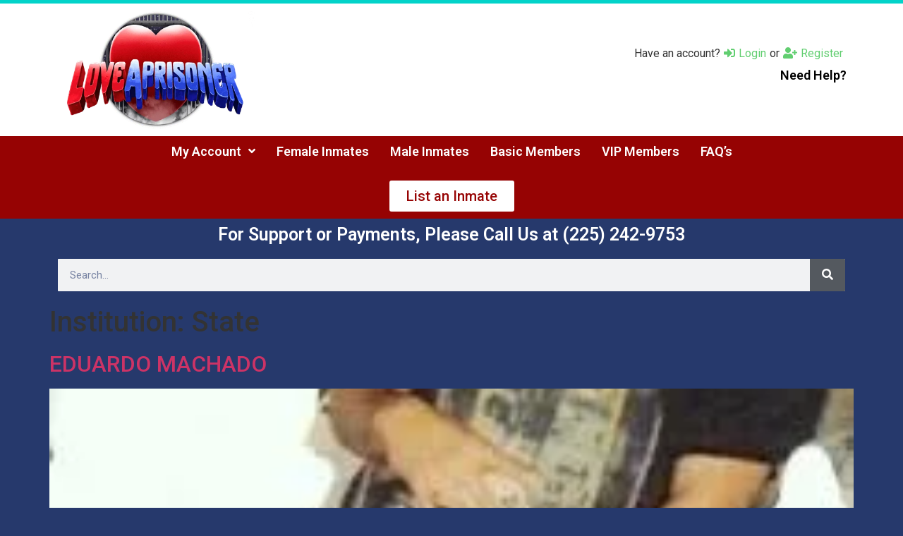

--- FILE ---
content_type: text/html; charset=UTF-8
request_url: https://loveaprisoner.com/institution/state/page/2/
body_size: 24132
content:
<!doctype html>
<html lang="en-US">
<head>
	<meta charset="UTF-8">
	<meta name="viewport" content="width=device-width, initial-scale=1">
	<link rel="profile" href="https://gmpg.org/xfn/11">
	<title>State &#8211; Page 2 &#8211; LoveaAPrisoner</title>
<meta name='robots' content='max-image-preview:large' />
	<style>img:is([sizes="auto" i], [sizes^="auto," i]) { contain-intrinsic-size: 3000px 1500px }</style>
	<link rel="alternate" type="application/rss+xml" title="LoveaAPrisoner &raquo; Feed" href="https://loveaprisoner.com/feed/" />
<link rel="alternate" type="application/rss+xml" title="LoveaAPrisoner &raquo; Comments Feed" href="https://loveaprisoner.com/comments/feed/" />
<link rel="alternate" type="application/rss+xml" title="LoveaAPrisoner &raquo; State Institution Feed" href="https://loveaprisoner.com/institution/state/feed/" />
<script>
window._wpemojiSettings = {"baseUrl":"https:\/\/s.w.org\/images\/core\/emoji\/15.0.3\/72x72\/","ext":".png","svgUrl":"https:\/\/s.w.org\/images\/core\/emoji\/15.0.3\/svg\/","svgExt":".svg","source":{"concatemoji":"https:\/\/loveaprisoner.com\/wp-includes\/js\/wp-emoji-release.min.js?ver=31dbf6e1a7343e6abcb751ab66101d31"}};
/*! This file is auto-generated */
!function(i,n){var o,s,e;function c(e){try{var t={supportTests:e,timestamp:(new Date).valueOf()};sessionStorage.setItem(o,JSON.stringify(t))}catch(e){}}function p(e,t,n){e.clearRect(0,0,e.canvas.width,e.canvas.height),e.fillText(t,0,0);var t=new Uint32Array(e.getImageData(0,0,e.canvas.width,e.canvas.height).data),r=(e.clearRect(0,0,e.canvas.width,e.canvas.height),e.fillText(n,0,0),new Uint32Array(e.getImageData(0,0,e.canvas.width,e.canvas.height).data));return t.every(function(e,t){return e===r[t]})}function u(e,t,n){switch(t){case"flag":return n(e,"\ud83c\udff3\ufe0f\u200d\u26a7\ufe0f","\ud83c\udff3\ufe0f\u200b\u26a7\ufe0f")?!1:!n(e,"\ud83c\uddfa\ud83c\uddf3","\ud83c\uddfa\u200b\ud83c\uddf3")&&!n(e,"\ud83c\udff4\udb40\udc67\udb40\udc62\udb40\udc65\udb40\udc6e\udb40\udc67\udb40\udc7f","\ud83c\udff4\u200b\udb40\udc67\u200b\udb40\udc62\u200b\udb40\udc65\u200b\udb40\udc6e\u200b\udb40\udc67\u200b\udb40\udc7f");case"emoji":return!n(e,"\ud83d\udc26\u200d\u2b1b","\ud83d\udc26\u200b\u2b1b")}return!1}function f(e,t,n){var r="undefined"!=typeof WorkerGlobalScope&&self instanceof WorkerGlobalScope?new OffscreenCanvas(300,150):i.createElement("canvas"),a=r.getContext("2d",{willReadFrequently:!0}),o=(a.textBaseline="top",a.font="600 32px Arial",{});return e.forEach(function(e){o[e]=t(a,e,n)}),o}function t(e){var t=i.createElement("script");t.src=e,t.defer=!0,i.head.appendChild(t)}"undefined"!=typeof Promise&&(o="wpEmojiSettingsSupports",s=["flag","emoji"],n.supports={everything:!0,everythingExceptFlag:!0},e=new Promise(function(e){i.addEventListener("DOMContentLoaded",e,{once:!0})}),new Promise(function(t){var n=function(){try{var e=JSON.parse(sessionStorage.getItem(o));if("object"==typeof e&&"number"==typeof e.timestamp&&(new Date).valueOf()<e.timestamp+604800&&"object"==typeof e.supportTests)return e.supportTests}catch(e){}return null}();if(!n){if("undefined"!=typeof Worker&&"undefined"!=typeof OffscreenCanvas&&"undefined"!=typeof URL&&URL.createObjectURL&&"undefined"!=typeof Blob)try{var e="postMessage("+f.toString()+"("+[JSON.stringify(s),u.toString(),p.toString()].join(",")+"));",r=new Blob([e],{type:"text/javascript"}),a=new Worker(URL.createObjectURL(r),{name:"wpTestEmojiSupports"});return void(a.onmessage=function(e){c(n=e.data),a.terminate(),t(n)})}catch(e){}c(n=f(s,u,p))}t(n)}).then(function(e){for(var t in e)n.supports[t]=e[t],n.supports.everything=n.supports.everything&&n.supports[t],"flag"!==t&&(n.supports.everythingExceptFlag=n.supports.everythingExceptFlag&&n.supports[t]);n.supports.everythingExceptFlag=n.supports.everythingExceptFlag&&!n.supports.flag,n.DOMReady=!1,n.readyCallback=function(){n.DOMReady=!0}}).then(function(){return e}).then(function(){var e;n.supports.everything||(n.readyCallback(),(e=n.source||{}).concatemoji?t(e.concatemoji):e.wpemoji&&e.twemoji&&(t(e.twemoji),t(e.wpemoji)))}))}((window,document),window._wpemojiSettings);
</script>
<link rel='stylesheet' id='dashicons-css' href='https://loveaprisoner.com/wp-includes/css/dashicons.min.css?ver=31dbf6e1a7343e6abcb751ab66101d31' media='all' />
<link rel='stylesheet' id='post-views-counter-frontend-css' href='https://loveaprisoner.com/wp-content/plugins/post-views-counter/css/frontend.min.css?ver=1.6.0' media='all' />
<style id='wp-emoji-styles-inline-css'>

	img.wp-smiley, img.emoji {
		display: inline !important;
		border: none !important;
		box-shadow: none !important;
		height: 1em !important;
		width: 1em !important;
		margin: 0 0.07em !important;
		vertical-align: -0.1em !important;
		background: none !important;
		padding: 0 !important;
	}
</style>
<link rel='stylesheet' id='wp-block-library-css' href='https://loveaprisoner.com/wp-includes/css/dist/block-library/style.min.css?ver=31dbf6e1a7343e6abcb751ab66101d31' media='all' />
<link rel='stylesheet' id='wishlist-box-basic-blocks-style-css' href='https://loveaprisoner.com/wp-content/plugins/wishlist-member/features/box-basic/dist/style.css?ver=31dbf6e1a7343e6abcb751ab66101d31' media='all' />
<link rel='stylesheet' id='jet-engine-frontend-css' href='https://loveaprisoner.com/wp-content/plugins/jet-engine/assets/css/frontend.css?ver=3.8.1' media='all' />
<style id='classic-theme-styles-inline-css'>
/*! This file is auto-generated */
.wp-block-button__link{color:#fff;background-color:#32373c;border-radius:9999px;box-shadow:none;text-decoration:none;padding:calc(.667em + 2px) calc(1.333em + 2px);font-size:1.125em}.wp-block-file__button{background:#32373c;color:#fff;text-decoration:none}
</style>
<style id='global-styles-inline-css'>
:root{--wp--preset--aspect-ratio--square: 1;--wp--preset--aspect-ratio--4-3: 4/3;--wp--preset--aspect-ratio--3-4: 3/4;--wp--preset--aspect-ratio--3-2: 3/2;--wp--preset--aspect-ratio--2-3: 2/3;--wp--preset--aspect-ratio--16-9: 16/9;--wp--preset--aspect-ratio--9-16: 9/16;--wp--preset--color--black: #000000;--wp--preset--color--cyan-bluish-gray: #abb8c3;--wp--preset--color--white: #ffffff;--wp--preset--color--pale-pink: #f78da7;--wp--preset--color--vivid-red: #cf2e2e;--wp--preset--color--luminous-vivid-orange: #ff6900;--wp--preset--color--luminous-vivid-amber: #fcb900;--wp--preset--color--light-green-cyan: #7bdcb5;--wp--preset--color--vivid-green-cyan: #00d084;--wp--preset--color--pale-cyan-blue: #8ed1fc;--wp--preset--color--vivid-cyan-blue: #0693e3;--wp--preset--color--vivid-purple: #9b51e0;--wp--preset--gradient--vivid-cyan-blue-to-vivid-purple: linear-gradient(135deg,rgba(6,147,227,1) 0%,rgb(155,81,224) 100%);--wp--preset--gradient--light-green-cyan-to-vivid-green-cyan: linear-gradient(135deg,rgb(122,220,180) 0%,rgb(0,208,130) 100%);--wp--preset--gradient--luminous-vivid-amber-to-luminous-vivid-orange: linear-gradient(135deg,rgba(252,185,0,1) 0%,rgba(255,105,0,1) 100%);--wp--preset--gradient--luminous-vivid-orange-to-vivid-red: linear-gradient(135deg,rgba(255,105,0,1) 0%,rgb(207,46,46) 100%);--wp--preset--gradient--very-light-gray-to-cyan-bluish-gray: linear-gradient(135deg,rgb(238,238,238) 0%,rgb(169,184,195) 100%);--wp--preset--gradient--cool-to-warm-spectrum: linear-gradient(135deg,rgb(74,234,220) 0%,rgb(151,120,209) 20%,rgb(207,42,186) 40%,rgb(238,44,130) 60%,rgb(251,105,98) 80%,rgb(254,248,76) 100%);--wp--preset--gradient--blush-light-purple: linear-gradient(135deg,rgb(255,206,236) 0%,rgb(152,150,240) 100%);--wp--preset--gradient--blush-bordeaux: linear-gradient(135deg,rgb(254,205,165) 0%,rgb(254,45,45) 50%,rgb(107,0,62) 100%);--wp--preset--gradient--luminous-dusk: linear-gradient(135deg,rgb(255,203,112) 0%,rgb(199,81,192) 50%,rgb(65,88,208) 100%);--wp--preset--gradient--pale-ocean: linear-gradient(135deg,rgb(255,245,203) 0%,rgb(182,227,212) 50%,rgb(51,167,181) 100%);--wp--preset--gradient--electric-grass: linear-gradient(135deg,rgb(202,248,128) 0%,rgb(113,206,126) 100%);--wp--preset--gradient--midnight: linear-gradient(135deg,rgb(2,3,129) 0%,rgb(40,116,252) 100%);--wp--preset--font-size--small: 13px;--wp--preset--font-size--medium: 20px;--wp--preset--font-size--large: 36px;--wp--preset--font-size--x-large: 42px;--wp--preset--spacing--20: 0.44rem;--wp--preset--spacing--30: 0.67rem;--wp--preset--spacing--40: 1rem;--wp--preset--spacing--50: 1.5rem;--wp--preset--spacing--60: 2.25rem;--wp--preset--spacing--70: 3.38rem;--wp--preset--spacing--80: 5.06rem;--wp--preset--shadow--natural: 6px 6px 9px rgba(0, 0, 0, 0.2);--wp--preset--shadow--deep: 12px 12px 50px rgba(0, 0, 0, 0.4);--wp--preset--shadow--sharp: 6px 6px 0px rgba(0, 0, 0, 0.2);--wp--preset--shadow--outlined: 6px 6px 0px -3px rgba(255, 255, 255, 1), 6px 6px rgba(0, 0, 0, 1);--wp--preset--shadow--crisp: 6px 6px 0px rgba(0, 0, 0, 1);}:where(.is-layout-flex){gap: 0.5em;}:where(.is-layout-grid){gap: 0.5em;}body .is-layout-flex{display: flex;}.is-layout-flex{flex-wrap: wrap;align-items: center;}.is-layout-flex > :is(*, div){margin: 0;}body .is-layout-grid{display: grid;}.is-layout-grid > :is(*, div){margin: 0;}:where(.wp-block-columns.is-layout-flex){gap: 2em;}:where(.wp-block-columns.is-layout-grid){gap: 2em;}:where(.wp-block-post-template.is-layout-flex){gap: 1.25em;}:where(.wp-block-post-template.is-layout-grid){gap: 1.25em;}.has-black-color{color: var(--wp--preset--color--black) !important;}.has-cyan-bluish-gray-color{color: var(--wp--preset--color--cyan-bluish-gray) !important;}.has-white-color{color: var(--wp--preset--color--white) !important;}.has-pale-pink-color{color: var(--wp--preset--color--pale-pink) !important;}.has-vivid-red-color{color: var(--wp--preset--color--vivid-red) !important;}.has-luminous-vivid-orange-color{color: var(--wp--preset--color--luminous-vivid-orange) !important;}.has-luminous-vivid-amber-color{color: var(--wp--preset--color--luminous-vivid-amber) !important;}.has-light-green-cyan-color{color: var(--wp--preset--color--light-green-cyan) !important;}.has-vivid-green-cyan-color{color: var(--wp--preset--color--vivid-green-cyan) !important;}.has-pale-cyan-blue-color{color: var(--wp--preset--color--pale-cyan-blue) !important;}.has-vivid-cyan-blue-color{color: var(--wp--preset--color--vivid-cyan-blue) !important;}.has-vivid-purple-color{color: var(--wp--preset--color--vivid-purple) !important;}.has-black-background-color{background-color: var(--wp--preset--color--black) !important;}.has-cyan-bluish-gray-background-color{background-color: var(--wp--preset--color--cyan-bluish-gray) !important;}.has-white-background-color{background-color: var(--wp--preset--color--white) !important;}.has-pale-pink-background-color{background-color: var(--wp--preset--color--pale-pink) !important;}.has-vivid-red-background-color{background-color: var(--wp--preset--color--vivid-red) !important;}.has-luminous-vivid-orange-background-color{background-color: var(--wp--preset--color--luminous-vivid-orange) !important;}.has-luminous-vivid-amber-background-color{background-color: var(--wp--preset--color--luminous-vivid-amber) !important;}.has-light-green-cyan-background-color{background-color: var(--wp--preset--color--light-green-cyan) !important;}.has-vivid-green-cyan-background-color{background-color: var(--wp--preset--color--vivid-green-cyan) !important;}.has-pale-cyan-blue-background-color{background-color: var(--wp--preset--color--pale-cyan-blue) !important;}.has-vivid-cyan-blue-background-color{background-color: var(--wp--preset--color--vivid-cyan-blue) !important;}.has-vivid-purple-background-color{background-color: var(--wp--preset--color--vivid-purple) !important;}.has-black-border-color{border-color: var(--wp--preset--color--black) !important;}.has-cyan-bluish-gray-border-color{border-color: var(--wp--preset--color--cyan-bluish-gray) !important;}.has-white-border-color{border-color: var(--wp--preset--color--white) !important;}.has-pale-pink-border-color{border-color: var(--wp--preset--color--pale-pink) !important;}.has-vivid-red-border-color{border-color: var(--wp--preset--color--vivid-red) !important;}.has-luminous-vivid-orange-border-color{border-color: var(--wp--preset--color--luminous-vivid-orange) !important;}.has-luminous-vivid-amber-border-color{border-color: var(--wp--preset--color--luminous-vivid-amber) !important;}.has-light-green-cyan-border-color{border-color: var(--wp--preset--color--light-green-cyan) !important;}.has-vivid-green-cyan-border-color{border-color: var(--wp--preset--color--vivid-green-cyan) !important;}.has-pale-cyan-blue-border-color{border-color: var(--wp--preset--color--pale-cyan-blue) !important;}.has-vivid-cyan-blue-border-color{border-color: var(--wp--preset--color--vivid-cyan-blue) !important;}.has-vivid-purple-border-color{border-color: var(--wp--preset--color--vivid-purple) !important;}.has-vivid-cyan-blue-to-vivid-purple-gradient-background{background: var(--wp--preset--gradient--vivid-cyan-blue-to-vivid-purple) !important;}.has-light-green-cyan-to-vivid-green-cyan-gradient-background{background: var(--wp--preset--gradient--light-green-cyan-to-vivid-green-cyan) !important;}.has-luminous-vivid-amber-to-luminous-vivid-orange-gradient-background{background: var(--wp--preset--gradient--luminous-vivid-amber-to-luminous-vivid-orange) !important;}.has-luminous-vivid-orange-to-vivid-red-gradient-background{background: var(--wp--preset--gradient--luminous-vivid-orange-to-vivid-red) !important;}.has-very-light-gray-to-cyan-bluish-gray-gradient-background{background: var(--wp--preset--gradient--very-light-gray-to-cyan-bluish-gray) !important;}.has-cool-to-warm-spectrum-gradient-background{background: var(--wp--preset--gradient--cool-to-warm-spectrum) !important;}.has-blush-light-purple-gradient-background{background: var(--wp--preset--gradient--blush-light-purple) !important;}.has-blush-bordeaux-gradient-background{background: var(--wp--preset--gradient--blush-bordeaux) !important;}.has-luminous-dusk-gradient-background{background: var(--wp--preset--gradient--luminous-dusk) !important;}.has-pale-ocean-gradient-background{background: var(--wp--preset--gradient--pale-ocean) !important;}.has-electric-grass-gradient-background{background: var(--wp--preset--gradient--electric-grass) !important;}.has-midnight-gradient-background{background: var(--wp--preset--gradient--midnight) !important;}.has-small-font-size{font-size: var(--wp--preset--font-size--small) !important;}.has-medium-font-size{font-size: var(--wp--preset--font-size--medium) !important;}.has-large-font-size{font-size: var(--wp--preset--font-size--large) !important;}.has-x-large-font-size{font-size: var(--wp--preset--font-size--x-large) !important;}
:where(.wp-block-post-template.is-layout-flex){gap: 1.25em;}:where(.wp-block-post-template.is-layout-grid){gap: 1.25em;}
:where(.wp-block-columns.is-layout-flex){gap: 2em;}:where(.wp-block-columns.is-layout-grid){gap: 2em;}
:root :where(.wp-block-pullquote){font-size: 1.5em;line-height: 1.6;}
</style>
<link rel='stylesheet' id='hello-elementor-css' href='https://loveaprisoner.com/wp-content/themes/hello-elementor/style.min.css?ver=3.1.0' media='all' />
<link rel='stylesheet' id='hello-elementor-theme-style-css' href='https://loveaprisoner.com/wp-content/themes/hello-elementor/theme.min.css?ver=3.1.0' media='all' />
<link rel='stylesheet' id='hello-elementor-header-footer-css' href='https://loveaprisoner.com/wp-content/themes/hello-elementor/header-footer.min.css?ver=3.1.0' media='all' />
<link rel='stylesheet' id='elementor-frontend-css' href='https://loveaprisoner.com/wp-content/plugins/elementor/assets/css/frontend.min.css?ver=3.27.0' media='all' />
<link rel='stylesheet' id='elementor-post-5-css' href='https://loveaprisoner.com/wp-content/uploads/elementor/css/post-5.css?ver=1764567863' media='all' />
<link rel='stylesheet' id='jet-fb-option-field-select-css' href='https://loveaprisoner.com/wp-content/plugins/jetformbuilder/modules/option-field/assets/build/select.css?ver=0edd78a6f12e2b918b82' media='all' />
<link rel='stylesheet' id='jet-fb-option-field-checkbox-css' href='https://loveaprisoner.com/wp-content/plugins/jetformbuilder/modules/option-field/assets/build/checkbox.css?ver=6e25adbbae5a5d1bb65e' media='all' />
<link rel='stylesheet' id='jet-fb-option-field-radio-css' href='https://loveaprisoner.com/wp-content/plugins/jetformbuilder/modules/option-field/assets/build/radio.css?ver=7c6d0d4d7df91e6bd6a4' media='all' />
<link rel='stylesheet' id='jet-fb-advanced-choices-css' href='https://loveaprisoner.com/wp-content/plugins/jetformbuilder/modules/advanced-choices/assets/build/main.css?ver=ca05550a7cac3b9b55a3' media='all' />
<link rel='stylesheet' id='jet-fb-wysiwyg-css' href='https://loveaprisoner.com/wp-content/plugins/jetformbuilder/modules/wysiwyg/assets/build/wysiwyg.css?ver=5a4d16fb6d7a94700261' media='all' />
<link rel='stylesheet' id='jet-fb-switcher-css' href='https://loveaprisoner.com/wp-content/plugins/jetformbuilder/modules/switcher/assets/build/switcher.css?ver=06c887a8b9195e5a119d' media='all' />
<link rel='stylesheet' id='jet-popup-frontend-css' href='https://loveaprisoner.com/wp-content/plugins/jet-popup/assets/css/jet-popup-frontend.css?ver=2.0.20.2' media='all' />
<link rel='stylesheet' id='widget-image-css' href='https://loveaprisoner.com/wp-content/plugins/elementor/assets/css/widget-image.min.css?ver=3.27.0' media='all' />
<link rel='stylesheet' id='widget-icon-box-css' href='https://loveaprisoner.com/wp-content/plugins/elementor/assets/css/widget-icon-box.min.css?ver=3.27.0' media='all' />
<link rel='stylesheet' id='widget-heading-css' href='https://loveaprisoner.com/wp-content/plugins/elementor/assets/css/widget-heading.min.css?ver=3.27.0' media='all' />
<link rel='stylesheet' id='widget-theme-elements-css' href='https://loveaprisoner.com/wp-content/plugins/elementor-pro/assets/css/widget-theme-elements.min.css?ver=3.24.3' media='all' />
<link rel='stylesheet' id='elementor-icons-shared-0-css' href='https://loveaprisoner.com/wp-content/plugins/elementor/assets/lib/font-awesome/css/fontawesome.min.css?ver=5.15.3' media='all' />
<link rel='stylesheet' id='elementor-icons-fa-solid-css' href='https://loveaprisoner.com/wp-content/plugins/elementor/assets/lib/font-awesome/css/solid.min.css?ver=5.15.3' media='all' />
<link rel='stylesheet' id='jet-blocks-css' href='https://loveaprisoner.com/wp-content/uploads/elementor/css/custom-jet-blocks.css?ver=1.3.22' media='all' />
<link rel='stylesheet' id='elementor-icons-css' href='https://loveaprisoner.com/wp-content/plugins/elementor/assets/lib/eicons/css/elementor-icons.min.css?ver=5.35.0' media='all' />
<link rel='stylesheet' id='elementor-pro-css' href='https://loveaprisoner.com/wp-content/plugins/elementor-pro/assets/css/frontend.min.css?ver=3.24.3' media='all' />
<link rel='stylesheet' id='jet-tabs-frontend-css' href='https://loveaprisoner.com/wp-content/plugins/jet-tabs/assets/css/jet-tabs-frontend.css?ver=2.2.12.1' media='all' />
<link rel='stylesheet' id='swiper-css' href='https://loveaprisoner.com/wp-content/plugins/elementor/assets/lib/swiper/v8/css/swiper.min.css?ver=8.4.5' media='all' />
<link rel='stylesheet' id='jet-tricks-frontend-css' href='https://loveaprisoner.com/wp-content/plugins/jet-tricks/assets/css/jet-tricks-frontend.css?ver=1.5.9' media='all' />
<link rel='stylesheet' id='elementor-post-4102-css' href='https://loveaprisoner.com/wp-content/uploads/elementor/css/post-4102.css?ver=1764567863' media='all' />
<link rel='stylesheet' id='fluentform-elementor-widget-css' href='https://loveaprisoner.com/wp-content/plugins/fluentform/assets/css/fluent-forms-elementor-widget.css?ver=6.1.11' media='all' />
<link rel='stylesheet' id='elementor-post-13236-css' href='https://loveaprisoner.com/wp-content/uploads/elementor/css/post-13236.css?ver=1764567863' media='all' />
<link rel='stylesheet' id='aurora-heatmap-css' href='https://loveaprisoner.com/wp-content/plugins/aurora-heatmap/style.css?ver=1.7.1' media='all' />
<link rel='stylesheet' id='google-fonts-1-css' href='https://fonts.googleapis.com/css?family=Roboto%3A100%2C100italic%2C200%2C200italic%2C300%2C300italic%2C400%2C400italic%2C500%2C500italic%2C600%2C600italic%2C700%2C700italic%2C800%2C800italic%2C900%2C900italic%7CRoboto+Slab%3A100%2C100italic%2C200%2C200italic%2C300%2C300italic%2C400%2C400italic%2C500%2C500italic%2C600%2C600italic%2C700%2C700italic%2C800%2C800italic%2C900%2C900italic&#038;display=auto&#038;ver=31dbf6e1a7343e6abcb751ab66101d31' media='all' />
<link rel="preconnect" href="https://fonts.gstatic.com/" crossorigin><script src="https://loveaprisoner.com/wp-includes/js/jquery/jquery.min.js?ver=3.7.1" id="jquery-core-js"></script>
<script src="https://loveaprisoner.com/wp-includes/js/jquery/jquery-migrate.min.js?ver=3.4.1" id="jquery-migrate-js"></script>
<script src="https://loveaprisoner.com/wp-includes/js/dist/hooks.min.js?ver=4d63a3d491d11ffd8ac6" id="wp-hooks-js"></script>
<script src="https://loveaprisoner.com/wp-includes/js/dist/i18n.min.js?ver=5e580eb46a90c2b997e6" id="wp-i18n-js"></script>
<script id="wp-i18n-js-after">
wp.i18n.setLocaleData( { 'text direction\u0004ltr': [ 'ltr' ] } );
</script>
<script src="https://loveaprisoner.com/wp-content/plugins/wishlist-member/features/box-basic/dist/script.js?ver=1.0.0" id="wishlist-box-basic-blocks-script-js"></script>
<script id="aurora-heatmap-js-extra">
var aurora_heatmap = {"_mode":"reporter","ajax_url":"https:\/\/loveaprisoner.com\/wp-admin\/admin-ajax.php","action":"aurora_heatmap","reports":"click_pc,click_mobile","debug":"0","ajax_delay_time":"3000","ajax_interval":"10","ajax_bulk":null};
</script>
<script src="https://loveaprisoner.com/wp-content/plugins/aurora-heatmap/js/aurora-heatmap.min.js?ver=1.7.1" id="aurora-heatmap-js"></script>
<link rel="https://api.w.org/" href="https://loveaprisoner.com/wp-json/" /><link rel="alternate" title="JSON" type="application/json" href="https://loveaprisoner.com/wp-json/wp/v2/institution/26" /><link rel="EditURI" type="application/rsd+xml" title="RSD" href="https://loveaprisoner.com/xmlrpc.php?rsd" />

<!-- Running WishList Member Legacy v3.27.14 (f06d) -->
<meta name="generator" content="Elementor 3.27.0; settings: css_print_method-external, google_font-enabled, font_display-auto">
			<style>
				.e-con.e-parent:nth-of-type(n+4):not(.e-lazyloaded):not(.e-no-lazyload),
				.e-con.e-parent:nth-of-type(n+4):not(.e-lazyloaded):not(.e-no-lazyload) * {
					background-image: none !important;
				}
				@media screen and (max-height: 1024px) {
					.e-con.e-parent:nth-of-type(n+3):not(.e-lazyloaded):not(.e-no-lazyload),
					.e-con.e-parent:nth-of-type(n+3):not(.e-lazyloaded):not(.e-no-lazyload) * {
						background-image: none !important;
					}
				}
				@media screen and (max-height: 640px) {
					.e-con.e-parent:nth-of-type(n+2):not(.e-lazyloaded):not(.e-no-lazyload),
					.e-con.e-parent:nth-of-type(n+2):not(.e-lazyloaded):not(.e-no-lazyload) * {
						background-image: none !important;
					}
				}
			</style>
			<link rel="icon" href="https://loveaprisoner.com/wp-content/uploads/cropped-square-logo-150x150.png" sizes="32x32" />
<link rel="icon" href="https://loveaprisoner.com/wp-content/uploads/cropped-square-logo-300x300.png" sizes="192x192" />
<link rel="apple-touch-icon" href="https://loveaprisoner.com/wp-content/uploads/cropped-square-logo-300x300.png" />
<meta name="msapplication-TileImage" content="https://loveaprisoner.com/wp-content/uploads/cropped-square-logo-300x300.png" />
</head>
<body class="archive paged tax-institution term-state term-26 paged-2 elementor-default elementor-kit-5">


<a class="skip-link screen-reader-text" href="#content">Skip to content</a>

		<div data-elementor-type="header" data-elementor-id="4102" class="elementor elementor-4102 elementor-location-header" data-elementor-post-type="elementor_library">
					<header class="elementor-section elementor-top-section elementor-element elementor-element-b1997bb elementor-section-content-middle elementor-section-height-min-height elementor-hidden-desktop elementor-hidden-tablet elementor-section-boxed elementor-section-height-default elementor-section-items-middle" data-id="b1997bb" data-element_type="section" data-settings="{&quot;background_background&quot;:&quot;classic&quot;,&quot;jet_parallax_layout_list&quot;:[]}">
						<div class="elementor-container elementor-column-gap-default">
					<div class="elementor-column elementor-col-25 elementor-top-column elementor-element elementor-element-12d53b1" data-id="12d53b1" data-element_type="column">
			<div class="elementor-widget-wrap">
							</div>
		</div>
				<div class="elementor-column elementor-col-25 elementor-top-column elementor-element elementor-element-ad06298" data-id="ad06298" data-element_type="column">
			<div class="elementor-widget-wrap elementor-element-populated">
						<div class="elementor-element elementor-element-2767447 elementor-widget elementor-widget-image" data-id="2767447" data-element_type="widget" data-widget_type="image.default">
				<div class="elementor-widget-container">
																<a href="/#spin">
							<img src="https://loveaprisoner.com/wp-content/uploads/LIGHTER-300x.png" title="LoveAPrisoner Logo-300x" alt="LoveAPrisoner Logo-300x" loading="lazy" />								</a>
															</div>
				</div>
					</div>
		</div>
				<div class="elementor-column elementor-col-25 elementor-top-column elementor-element elementor-element-64f770a" data-id="64f770a" data-element_type="column">
			<div class="elementor-widget-wrap">
							</div>
		</div>
				<div class="elementor-column elementor-col-25 elementor-top-column elementor-element elementor-element-b67dd87" data-id="b67dd87" data-element_type="column">
			<div class="elementor-widget-wrap elementor-element-populated">
						<div class="elementor-element elementor-element-b057a28 elementor-widget elementor-widget-jet-auth-links" data-id="b057a28" data-element_type="widget" data-widget_type="jet-auth-links.default">
				<div class="elementor-widget-container">
					<div class="elementor-jet-auth-links jet-blocks"><div class="jet-auth-links"><div class="jet-auth-links__section jet-auth-links__login">
	<div class="jet-auth-links__prefix">Have an account?</div>	<a class="jet-auth-links__item" href="https://loveaprisoner.com/login/"><span class="jet-auth-links__item-icon jet-blocks-icon"><i aria-hidden="true" class="fas fa-sign-in-alt"></i></span><span class="jet-auth-links__item-text">Login</span></a>
</div><div class="jet-auth-links__section jet-auth-links__register">
	<div class="jet-auth-links__prefix">or</div>	<a class="jet-auth-links__item" href="https://penpalinmates.com/register/"><span class="jet-auth-links__item-icon jet-blocks-icon"><i aria-hidden="true" class="fas fa-user-plus"></i></span><span class="jet-auth-links__item-text">Register</span></a>
</div></div>
</div>				</div>
				</div>
				<div class="jet-popup-target elementor-element elementor-element-ccdea32 elementor-vertical-align-top elementor-widget elementor-widget-icon-box" data-jet-popup="{&quot;attached-popup&quot;:&quot;jet-popup-3389&quot;,&quot;trigger-type&quot;:&quot;click-self&quot;,&quot;trigger-custom-selector&quot;:&quot;&quot;}" data-id="ccdea32" data-element_type="widget" data-widget_type="icon-box.default">
				<div class="elementor-widget-container">
							<div class="elementor-icon-box-wrapper">

			
						<div class="elementor-icon-box-content">

									<h3 class="elementor-icon-box-title">
						<span  >
							Need Help?						</span>
					</h3>
				
				
			</div>
			
		</div>
						</div>
				</div>
					</div>
		</div>
					</div>
		</header>
				<header class="elementor-section elementor-top-section elementor-element elementor-element-5199833 elementor-section-content-middle elementor-section-height-min-height elementor-hidden-mobile elementor-section-boxed elementor-section-height-default elementor-section-items-middle" data-id="5199833" data-element_type="section" data-settings="{&quot;background_background&quot;:&quot;classic&quot;,&quot;jet_parallax_layout_list&quot;:[]}">
						<div class="elementor-container elementor-column-gap-default">
					<div class="elementor-column elementor-col-50 elementor-top-column elementor-element elementor-element-fa9de35" data-id="fa9de35" data-element_type="column">
			<div class="elementor-widget-wrap elementor-element-populated">
						<div class="elementor-element elementor-element-2d4e9f0 elementor-widget elementor-widget-image" data-id="2d4e9f0" data-element_type="widget" data-widget_type="image.default">
				<div class="elementor-widget-container">
																<a href="/#spin">
							<img src="https://loveaprisoner.com/wp-content/uploads/LIGHTER-300x.png" title="LoveAPrisoner Logo-300x" alt="LoveAPrisoner Logo-300x" loading="lazy" />								</a>
															</div>
				</div>
					</div>
		</div>
				<div class="elementor-column elementor-col-50 elementor-top-column elementor-element elementor-element-a8b30cf" data-id="a8b30cf" data-element_type="column">
			<div class="elementor-widget-wrap elementor-element-populated">
						<div class="elementor-element elementor-element-2548a0c elementor-widget elementor-widget-jet-auth-links" data-id="2548a0c" data-element_type="widget" data-widget_type="jet-auth-links.default">
				<div class="elementor-widget-container">
					<div class="elementor-jet-auth-links jet-blocks"><div class="jet-auth-links"><div class="jet-auth-links__section jet-auth-links__login">
	<div class="jet-auth-links__prefix">Have an account?</div>	<a class="jet-auth-links__item" href="https://loveaprisoner.com/login/"><span class="jet-auth-links__item-icon jet-blocks-icon"><i aria-hidden="true" class="fas fa-sign-in-alt"></i></span><span class="jet-auth-links__item-text">Login</span></a>
</div><div class="jet-auth-links__section jet-auth-links__register">
	<div class="jet-auth-links__prefix">or</div>	<a class="jet-auth-links__item" href="https://penpalinmates.com/register/"><span class="jet-auth-links__item-icon jet-blocks-icon"><i aria-hidden="true" class="fas fa-user-plus"></i></span><span class="jet-auth-links__item-text">Register</span></a>
</div></div>
</div>				</div>
				</div>
				<div class="jet-popup-target elementor-element elementor-element-5a843a6 elementor-vertical-align-top elementor-widget elementor-widget-icon-box" data-jet-popup="{&quot;attached-popup&quot;:&quot;jet-popup-3389&quot;,&quot;trigger-type&quot;:&quot;click-self&quot;,&quot;trigger-custom-selector&quot;:&quot;&quot;}" data-id="5a843a6" data-element_type="widget" data-widget_type="icon-box.default">
				<div class="elementor-widget-container">
							<div class="elementor-icon-box-wrapper">

			
						<div class="elementor-icon-box-content">

									<h3 class="elementor-icon-box-title">
						<span  >
							Need Help?						</span>
					</h3>
				
				
			</div>
			
		</div>
						</div>
				</div>
					</div>
		</div>
					</div>
		</header>
				<nav class="elementor-section elementor-top-section elementor-element elementor-element-65e6588 elementor-section-boxed elementor-section-height-default elementor-section-height-default" data-id="65e6588" data-element_type="section" data-settings="{&quot;background_background&quot;:&quot;classic&quot;,&quot;jet_parallax_layout_list&quot;:[]}">
						<div class="elementor-container elementor-column-gap-no">
					<div class="elementor-column elementor-col-100 elementor-top-column elementor-element elementor-element-dd96c8a" data-id="dd96c8a" data-element_type="column">
			<div class="elementor-widget-wrap elementor-element-populated">
						<div class="elementor-element elementor-element-fd86f6c jet-nav-align-center jet-nav-mobile-align-space-between jedv-enabled--yes elementor-widget elementor-widget-jet-nav-menu" data-id="fd86f6c" data-element_type="widget" data-widget_type="jet-nav-menu.default">
				<div class="elementor-widget-container">
					<nav class="jet-nav-wrap m-layout-mobile jet-mobile-menu jet-mobile-menu--default" data-mobile-trigger-device="mobile" data-mobile-layout="default">
<div class="jet-nav__mobile-trigger jet-nav-mobile-trigger-align-center">
	<span class="jet-nav__mobile-trigger-open jet-blocks-icon"><i aria-hidden="true" class="fas fa-bars"></i></span>	<span class="jet-nav__mobile-trigger-close jet-blocks-icon"><i aria-hidden="true" class="fas fa-times"></i></span></div><div class="menu-member-author-contributor-menu-container"><div class="jet-nav m-layout-mobile jet-nav--horizontal"><div class="menu-item menu-item-type-post_type menu-item-object-page menu-item-has-children jet-nav__item-14888 jet-nav__item"><a href="https://loveaprisoner.com/my-account/" class="menu-item-link menu-item-link-depth-0 menu-item-link-top"><span class="jet-nav-link-text">My Account</span><div class="jet-nav-arrow"><i aria-hidden="true" class="fa fa-angle-down"></i></div></a>
<div  class="jet-nav__sub jet-nav-depth-0">
	<div class="menu-item menu-item-type-post_type menu-item-object-page jet-nav__item-10446 jet-nav__item jet-nav-item-sub"><a href="https://loveaprisoner.com/your-inmates/" class="menu-item-link menu-item-link-depth-1 menu-item-link-sub"><span class="jet-nav-link-text">My Inmates</span></a></div>
	<div class="menu-item menu-item-type-post_type menu-item-object-page jet-nav__item-10451 jet-nav__item jet-nav-item-sub"><a href="https://loveaprisoner.com/my-liked-member-profiles/" class="menu-item-link menu-item-link-depth-1 menu-item-link-sub"><span class="jet-nav-link-text">My Liked Member Profiles</span></a></div>
</div>
</div>
<div class="menu-item menu-item-type-post_type menu-item-object-page jet-nav__item-10452 jet-nav__item"><a href="https://loveaprisoner.com/gender-profiles/female/" class="menu-item-link menu-item-link-depth-0 menu-item-link-top"><span class="jet-nav-link-text">Female Inmates</span></a></div>
<div class="menu-item menu-item-type-post_type menu-item-object-page jet-nav__item-10453 jet-nav__item"><a href="https://loveaprisoner.com/male-inmates/" class="menu-item-link menu-item-link-depth-0 menu-item-link-top"><span class="jet-nav-link-text">Male Inmates</span></a></div>
<div class="menu-item menu-item-type-post_type menu-item-object-page jet-nav__item-10454 jet-nav__item"><a href="https://loveaprisoner.com/basic-member-profile/" class="menu-item-link menu-item-link-depth-0 menu-item-link-top"><span class="jet-nav-link-text">Basic Members</span></a></div>
<div class="menu-item menu-item-type-post_type menu-item-object-page jet-nav__item-10455 jet-nav__item"><a href="https://loveaprisoner.com/vip-member-profile/" class="menu-item-link menu-item-link-depth-0 menu-item-link-top"><span class="jet-nav-link-text">VIP Members</span></a></div>
<div class="menu-item menu-item-type-post_type menu-item-object-page jet-nav__item-10456 jet-nav__item"><a href="https://loveaprisoner.com/faqs/" class="menu-item-link menu-item-link-depth-0 menu-item-link-top"><span class="jet-nav-link-text">FAQ’s</span></a></div>
</div></div></nav>				</div>
				</div>
				<div class="elementor-element elementor-element-9293a7c elementor-align-center elementor-widget elementor-widget-button" data-id="9293a7c" data-element_type="widget" data-widget_type="button.default">
				<div class="elementor-widget-container">
									<div class="elementor-button-wrapper">
					<a class="elementor-button elementor-button-link elementor-size-sm" href="/list-an-inmate/">
						<span class="elementor-button-content-wrapper">
									<span class="elementor-button-text">List an Inmate</span>
					</span>
					</a>
				</div>
								</div>
				</div>
					</div>
		</div>
					</div>
		</nav>
				<section class="elementor-section elementor-top-section elementor-element elementor-element-75c1a79 elementor-section-boxed elementor-section-height-default elementor-section-height-default" data-id="75c1a79" data-element_type="section" data-settings="{&quot;jet_parallax_layout_list&quot;:[]}">
						<div class="elementor-container elementor-column-gap-default">
					<div class="elementor-column elementor-col-100 elementor-top-column elementor-element elementor-element-4470005" data-id="4470005" data-element_type="column">
			<div class="elementor-widget-wrap elementor-element-populated">
						<div class="elementor-element elementor-element-1ff8545 elementor-widget elementor-widget-heading" data-id="1ff8545" data-element_type="widget" data-widget_type="heading.default">
				<div class="elementor-widget-container">
					<h2 class="elementor-heading-title elementor-size-default"><a href="tel:+12252429753">For Support or Payments, Please Call Us at ‪(225) 242-9753</a></h2>				</div>
				</div>
					</div>
		</div>
					</div>
		</section>
				<section class="elementor-section elementor-top-section elementor-element elementor-element-b40dc9d elementor-section-boxed elementor-section-height-default elementor-section-height-default" data-id="b40dc9d" data-element_type="section" data-settings="{&quot;jet_parallax_layout_list&quot;:[]}">
						<div class="elementor-container elementor-column-gap-default">
					<div class="elementor-column elementor-col-100 elementor-top-column elementor-element elementor-element-37aba5c" data-id="37aba5c" data-element_type="column">
			<div class="elementor-widget-wrap elementor-element-populated">
						<div class="elementor-element elementor-element-352ef72 elementor-search-form--skin-classic elementor-search-form--button-type-icon elementor-search-form--icon-search elementor-widget elementor-widget-search-form" data-id="352ef72" data-element_type="widget" data-settings="{&quot;skin&quot;:&quot;classic&quot;}" data-widget_type="search-form.default">
				<div class="elementor-widget-container">
							<search role="search">
			<form class="elementor-search-form" action="https://loveaprisoner.com" method="get">
												<div class="elementor-search-form__container">
					<label class="elementor-screen-only" for="elementor-search-form-352ef72">Search</label>

					
					<input id="elementor-search-form-352ef72" placeholder="Search..." class="elementor-search-form__input" type="search" name="s" value="">
					
											<button class="elementor-search-form__submit" type="submit" aria-label="Search">
															<i aria-hidden="true" class="fas fa-search"></i>								<span class="elementor-screen-only">Search</span>
													</button>
					
									</div>
			</form>
		</search>
						</div>
				</div>
					</div>
		</div>
					</div>
		</section>
				</div>
		<main id="content" class="site-main">

			<div class="page-header">
			<h1 class="entry-title">Institution: <span>State</span></h1>		</div>
	
	<div class="page-content">
					<article class="post">
				<h2 class="entry-title"><a href="https://loveaprisoner.com/member-profile/eduardo-machado-bu0838/">EDUARDO MACHADO</a></h2><a href="https://loveaprisoner.com/member-profile/eduardo-machado-bu0838/"><img fetchpriority="high" width="218" height="448" src="https://loveaprisoner.com/wp-content/uploads/jet-engine-forms/89/Screenshot_20230816-003551_Gallery.jpg" class="attachment-large size-large wp-post-image" alt="" decoding="async" srcset="https://loveaprisoner.com/wp-content/uploads/jet-engine-forms/89/Screenshot_20230816-003551_Gallery.jpg 218w, https://loveaprisoner.com/wp-content/uploads/jet-engine-forms/89/Screenshot_20230816-003551_Gallery-146x300.jpg 146w" sizes="(max-width: 218px) 100vw, 218px" /></a>			</article>
					<article class="post">
				<h2 class="entry-title"><a href="https://loveaprisoner.com/member-profile/paul-montecino-394305/">PAUL MONTECINO</a></h2><a href="https://loveaprisoner.com/member-profile/paul-montecino-394305/"><img width="342" height="336" src="https://loveaprisoner.com/wp-content/uploads/jet-engine-forms/89/IMG_8087.jpg" class="attachment-large size-large wp-post-image" alt="" decoding="async" srcset="https://loveaprisoner.com/wp-content/uploads/jet-engine-forms/89/IMG_8087.jpg 342w, https://loveaprisoner.com/wp-content/uploads/jet-engine-forms/89/IMG_8087-300x295.jpg 300w" sizes="(max-width: 342px) 100vw, 342px" /></a><p>Do you ever lay awake with one foot firmly planted in the reality of what is, whilst the other roams whatever realms you choose? Where loneliness wears a face and together you conquer whatever dares to challenge peace of mind? Have you ever embraced your solitude so tightly within that it has become your only [&hellip;]</p>
			</article>
					<article class="post">
				<h2 class="entry-title"><a href="https://loveaprisoner.com/member-profile/devaunte-johnson-m26609/">DEVAUNTE JOHNSON</a></h2><a href="https://loveaprisoner.com/member-profile/devaunte-johnson-m26609/"><img width="476" height="472" src="https://loveaprisoner.com/wp-content/uploads/jet-engine-forms/89/pub_showfront-5.jpg" class="attachment-large size-large wp-post-image" alt="" decoding="async" srcset="https://loveaprisoner.com/wp-content/uploads/jet-engine-forms/89/pub_showfront-5.jpg 476w, https://loveaprisoner.com/wp-content/uploads/jet-engine-forms/89/pub_showfront-5-300x297.jpg 300w, https://loveaprisoner.com/wp-content/uploads/jet-engine-forms/89/pub_showfront-5-150x150.jpg 150w" sizes="(max-width: 476px) 100vw, 476px" /></a>			</article>
					<article class="post">
				<h2 class="entry-title"><a href="https://loveaprisoner.com/member-profile/teryion-laws-y38473/">TERYION LAWS</a></h2><a href="https://loveaprisoner.com/member-profile/teryion-laws-y38473/"><img width="300" height="300" src="https://loveaprisoner.com/wp-content/uploads/jet-engine-forms/89/GR43W.jpg" class="attachment-large size-large wp-post-image" alt="" decoding="async" srcset="https://loveaprisoner.com/wp-content/uploads/jet-engine-forms/89/GR43W.jpg 300w, https://loveaprisoner.com/wp-content/uploads/jet-engine-forms/89/GR43W-150x150.jpg 150w" sizes="(max-width: 300px) 100vw, 300px" /></a>			</article>
					<article class="post">
				<h2 class="entry-title"><a href="https://loveaprisoner.com/member-profile/alexander-w-granger-pa-lg8418/">Alexander W. Granger</a></h2><a href="https://loveaprisoner.com/member-profile/alexander-w-granger-pa-lg8418/"><img width="800" height="800" src="https://loveaprisoner.com/wp-content/uploads/jet-engine-forms/1/IMG_4121-1024x1024.png" class="attachment-large size-large wp-post-image" alt="" decoding="async" srcset="https://loveaprisoner.com/wp-content/uploads/jet-engine-forms/1/IMG_4121-1024x1024.png 1024w, https://loveaprisoner.com/wp-content/uploads/jet-engine-forms/1/IMG_4121-300x300.png 300w, https://loveaprisoner.com/wp-content/uploads/jet-engine-forms/1/IMG_4121-150x150.png 150w, https://loveaprisoner.com/wp-content/uploads/jet-engine-forms/1/IMG_4121-768x768.png 768w, https://loveaprisoner.com/wp-content/uploads/jet-engine-forms/1/IMG_4121.png 1170w" sizes="(max-width: 800px) 100vw, 800px" /></a><p>I&#8217;m a laid back guy who likes hanging out with friends and meeting new people. I love listening to music, watching movies and sports, and playing video games. I&#8217;m a big animal person, but I especially love dogs. I really like to cook, and I also love traveling and learning about different cultures and cuisines. [&hellip;]</p>
			</article>
					<article class="post">
				<h2 class="entry-title"><a href="https://loveaprisoner.com/member-profile/jennifer-cooley-020830753/">Jennifer Cooley-2083073</a></h2><a href="https://loveaprisoner.com/member-profile/jennifer-cooley-020830753/"><img width="768" height="1024" src="https://loveaprisoner.com/wp-content/uploads/jet-form-builder/9bc7da2478ccf76405ab1fde589597aa/IMG_1794-scaled-768x1024.jpg" class="attachment-large size-large wp-post-image" alt="" decoding="async" srcset="https://loveaprisoner.com/wp-content/uploads/jet-form-builder/9bc7da2478ccf76405ab1fde589597aa/IMG_1794-scaled-768x1024.jpg 768w, https://loveaprisoner.com/wp-content/uploads/jet-form-builder/9bc7da2478ccf76405ab1fde589597aa/IMG_1794-scaled-225x300.jpg 225w, https://loveaprisoner.com/wp-content/uploads/jet-form-builder/9bc7da2478ccf76405ab1fde589597aa/IMG_1794-scaled-1152x1536.jpg 1152w, https://loveaprisoner.com/wp-content/uploads/jet-form-builder/9bc7da2478ccf76405ab1fde589597aa/IMG_1794-scaled-1536x2048.jpg 1536w, https://loveaprisoner.com/wp-content/uploads/jet-form-builder/9bc7da2478ccf76405ab1fde589597aa/IMG_1794-scaled.jpg 1920w" sizes="(max-width: 768px) 100vw, 768px" /></a><p>My name is Jennifer. I have dark curly hair and hazel eyes. I&#8217;m also covered in tattoos. I have four kids, 3 girls and 1 boy. I enjoy being outside and spending time with family and friends. I am looking for someone to chat with and get to know. I&#8217;m an open book and I [&hellip;]</p>
			</article>
					<article class="post">
				<h2 class="entry-title"><a href="https://loveaprisoner.com/member-profile/alejandra-florez-i42297/">Al-i42297</a></h2><p>Iâ€™m looking for someone who will never judge me and the mistakes Iâ€™ve made. I want to be able to build a friendship before anything because those are the type of relationships that arenâ€™t only real, but they last as well. I would like someone to make me laugh and smile, seeing how some days [&hellip;]</p>
			</article>
					<article class="post">
				<h2 class="entry-title"><a href="https://loveaprisoner.com/member-profile/yihong-peng-3047380/">Yihong Peng-AT#077220-2</a></h2><a href="https://loveaprisoner.com/member-profile/yihong-peng-3047380/"><img width="526" height="526" src="https://loveaprisoner.com/wp-content/uploads/jet-engine-forms/4921/29594618_10106024811536241_1814959991368425618_n-1.jpg" class="attachment-large size-large wp-post-image" alt="" decoding="async" srcset="https://loveaprisoner.com/wp-content/uploads/jet-engine-forms/4921/29594618_10106024811536241_1814959991368425618_n-1.jpg 526w, https://loveaprisoner.com/wp-content/uploads/jet-engine-forms/4921/29594618_10106024811536241_1814959991368425618_n-1-300x300.jpg 300w, https://loveaprisoner.com/wp-content/uploads/jet-engine-forms/4921/29594618_10106024811536241_1814959991368425618_n-1-150x150.jpg 150w" sizes="(max-width: 526px) 100vw, 526px" /></a><p>Hello friend! I&#8217;m your new favorite penpal for stimulating conversation and cute origami animals. My name is Yihong but you can call me Richard. I was born in Shanghai, China, and grew up in Southern California. I graduated from UCI with a degree in Biology. Then I accomplished my dream of becoming a scientist and [&hellip;]</p>
			</article>
					<article class="post">
				<h2 class="entry-title"><a href="https://loveaprisoner.com/member-profile/daylon-g-pierce-155792/">Daylon G.Pierce-155792</a></h2><a href="https://loveaprisoner.com/member-profile/daylon-g-pierce-155792/"><img width="781" height="1024" src="https://loveaprisoner.com/wp-content/uploads/jet-engine-forms/5654/IMG_0933-3-781x1024.jpeg" class="attachment-large size-large wp-post-image" alt="" decoding="async" srcset="https://loveaprisoner.com/wp-content/uploads/jet-engine-forms/5654/IMG_0933-3-781x1024.jpeg 781w, https://loveaprisoner.com/wp-content/uploads/jet-engine-forms/5654/IMG_0933-3-229x300.jpeg 229w, https://loveaprisoner.com/wp-content/uploads/jet-engine-forms/5654/IMG_0933-3-768x1008.jpeg 768w, https://loveaprisoner.com/wp-content/uploads/jet-engine-forms/5654/IMG_0933-3.jpeg 1170w" sizes="(max-width: 781px) 100vw, 781px" /></a><p>Hello, I&#8217;m looking for a friend, someone who is capable of showing human kindness and helping me get through this struggle of prison and feeling lonely..like quite of few people I&#8217;ve made mistakes in my past and I have learned from them and I just want to be able to show someone how great of [&hellip;]</p>
			</article>
					<article class="post">
				<h2 class="entry-title"><a href="https://loveaprisoner.com/member-profile/clayton-dunlap-1093006/">Clayton Dunlap</a></h2><a href="https://loveaprisoner.com/member-profile/clayton-dunlap-1093006/"><img width="628" height="1024" src="https://loveaprisoner.com/wp-content/uploads/jet-engine-forms/5679/IMG_9518-628x1024.jpeg" class="attachment-large size-large wp-post-image" alt="" decoding="async" srcset="https://loveaprisoner.com/wp-content/uploads/jet-engine-forms/5679/IMG_9518-628x1024.jpeg 628w, https://loveaprisoner.com/wp-content/uploads/jet-engine-forms/5679/IMG_9518-184x300.jpeg 184w, https://loveaprisoner.com/wp-content/uploads/jet-engine-forms/5679/IMG_9518-768x1252.jpeg 768w, https://loveaprisoner.com/wp-content/uploads/jet-engine-forms/5679/IMG_9518-942x1536.jpeg 942w, https://loveaprisoner.com/wp-content/uploads/jet-engine-forms/5679/IMG_9518.jpeg 1256w" sizes="(max-width: 628px) 100vw, 628px" /></a><p>I love women ! Looking for companionship, we can turn nothing into something.</p>
			</article>
			</div>

			<nav class="pagination">
			<div class="nav-previous"><a href="https://loveaprisoner.com/institution/state/" ><span class="meta-nav">&larr;</span> Previous</a></div>
			<div class="nav-next"><a href="https://loveaprisoner.com/institution/state/page/3/" >Next <span class="meta-nav">&rarr;</span></a></div>
		</nav>
	
</main>
		<div data-elementor-type="footer" data-elementor-id="13236" class="elementor elementor-13236 elementor-location-footer" data-elementor-post-type="elementor_library">
					<section class="elementor-section elementor-top-section elementor-element elementor-element-c6f0308 elementor-section-boxed elementor-section-height-default elementor-section-height-default" data-id="c6f0308" data-element_type="section" data-settings="{&quot;jet_parallax_layout_list&quot;:[],&quot;background_background&quot;:&quot;classic&quot;}">
						<div class="elementor-container elementor-column-gap-default">
					<div class="elementor-column elementor-col-33 elementor-top-column elementor-element elementor-element-1005de3" data-id="1005de3" data-element_type="column">
			<div class="elementor-widget-wrap elementor-element-populated">
						<div class="elementor-element elementor-element-b4d575c elementor-widget elementor-widget-image" data-id="b4d575c" data-element_type="widget" data-widget_type="image.default">
				<div class="elementor-widget-container">
															<img src="https://loveaprisoner.com/wp-content/uploads/elementor/thumbs/square-logo-qlxl38ag4cpmdk2159vuckwofqiiabn1d2wdqqlbls.png" title="square logo" alt="square logo" loading="lazy" />															</div>
				</div>
					</div>
		</div>
				<div class="elementor-column elementor-col-66 elementor-top-column elementor-element elementor-element-9b2b888" data-id="9b2b888" data-element_type="column">
			<div class="elementor-widget-wrap elementor-element-populated">
						<div class="elementor-element elementor-element-5f724dc elementor-widget elementor-widget-heading" data-id="5f724dc" data-element_type="widget" data-widget_type="heading.default">
				<div class="elementor-widget-container">
					<p class="elementor-heading-title elementor-size-default">Our Address<br>
LoveAPrisoner<br>
P.O.BOX 192<br>
Dequincy, Lousiana, 70633</p>				</div>
				</div>
					</div>
		</div>
					</div>
		</section>
				</div>
		
<div id="jet-popup-3389" class="jet-popup jet-popup--front-mode jet-popup--hide-state jet-popup--animation-fade" data-settings="{&quot;id&quot;:&quot;3389&quot;,&quot;jet-popup-id&quot;:&quot;jet-popup-3389&quot;,&quot;type&quot;:&quot;default&quot;,&quot;animation&quot;:&quot;fade&quot;,&quot;open-trigger&quot;:&quot;attach&quot;,&quot;close-event&quot;:&quot;none&quot;,&quot;\u0441lose-event-anchor&quot;:&quot;&quot;,&quot;page-load-delay&quot;:1,&quot;user-inactivity-time&quot;:3,&quot;scrolled-to&quot;:10,&quot;on-date&quot;:&quot;&quot;,&quot;on-time-start&quot;:&quot;&quot;,&quot;on-time-end&quot;:&quot;&quot;,&quot;start-date-and-time&quot;:&quot;&quot;,&quot;end-date-and-time&quot;:&quot;&quot;,&quot;custom-selector&quot;:&quot;.custom&quot;,&quot;prevent-scrolling&quot;:false,&quot;show-once&quot;:false,&quot;show-again-delay&quot;:&quot;none&quot;,&quot;use-ajax&quot;:false,&quot;force-ajax&quot;:false,&quot;close-on-overlay-click&quot;:true,&quot;content-type&quot;:&quot;elementor&quot;}"><div class="jet-popup__inner"><div class="jet-popup__overlay"></div><div class="jet-popup__container"><div class="jet-popup__container-inner"><div class="jet-popup__container-overlay"></div><div class="jet-popup__container-content"><style>.elementor-widget-heading .elementor-heading-title{font-family:var( --e-global-typography-primary-font-family ), Sans-serif;font-weight:var( --e-global-typography-primary-font-weight );color:var( --e-global-color-primary );}.elementor-3389 .elementor-element.elementor-element-f7522e5 .elementor-heading-title{color:var( --e-global-color-4cceaed );}.elementor-widget-fluent-form-widget .fluentform-widget-description{font-family:var( --e-global-typography-accent-font-family ), Sans-serif;font-weight:var( --e-global-typography-accent-font-weight );}.elementor-widget-fluent-form-widget .ff-el-progress-status{color:var( --e-global-color-primary );font-family:var( --e-global-typography-primary-font-family ), Sans-serif;font-weight:var( --e-global-typography-primary-font-weight );}.elementor-widget-fluent-form-widget .ff-el-progress-bar span{color:var( --e-global-color-primary );}.elementor-widget-fluent-form-widget .step-nav button{font-family:var( --e-global-typography-primary-font-family ), Sans-serif;font-weight:var( --e-global-typography-primary-font-weight );}.elementor-3389 .elementor-element.elementor-element-a051fe4 .fluentform-widget-wrapper .ff-el-group .ff-btn-submit{background-color:#1a7efb !important;color:#ffffff !important;}#jet-popup-3389 .jet-popup__container{width:450px;}#jet-popup-3389 .jet-popup__inner{justify-content:flex-start;align-items:center;}#jet-popup-3389 .jet-popup__container-inner{justify-content:center;border-radius:5px 5px 5px 5px;}#jet-popup-3389 .jet-popup__container-overlay{border-radius:5px 5px 5px 5px;}#jet-popup-3389 .jet-popup__close-button{transform:translateX(-5px) translateY(5px);-webkit-transform:translateX(-5px) translateY(5px);background-color:#933afe;}</style>		<div data-elementor-type="jet-popup" data-elementor-id="3389" class="elementor elementor-3389" data-elementor-post-type="jet-popup">
						<section class="elementor-section elementor-top-section elementor-element elementor-element-4113921 elementor-section-boxed elementor-section-height-default elementor-section-height-default" data-id="4113921" data-element_type="section" data-settings="{&quot;jet_parallax_layout_list&quot;:[]}">
						<div class="elementor-container elementor-column-gap-default">
					<div class="elementor-column elementor-col-100 elementor-top-column elementor-element elementor-element-83cf5f0" data-id="83cf5f0" data-element_type="column">
			<div class="elementor-widget-wrap elementor-element-populated">
						<div class="elementor-element elementor-element-f7522e5 elementor-widget elementor-widget-heading" data-id="f7522e5" data-element_type="widget" data-widget_type="heading.default">
				<div class="elementor-widget-container">
					<h2 class="elementor-heading-title elementor-size-default">I need Help</h2>				</div>
				</div>
				<div class="elementor-element elementor-element-a051fe4 fluent-form-widget-step-header-yes fluent-form-widget-step-progressbar-yes fluentform-widget-submit-button-custom elementor-widget elementor-widget-fluent-form-widget" data-id="a051fe4" data-element_type="widget" data-widget_type="fluent-form-widget.default">
				<div class="elementor-widget-container">
					
            <div class="fluentform-widget-wrapper fluentform-widget-align-default">

            
            <div class='fluentform ff-default fluentform_wrapper_3 ffs_default_wrap'><form data-form_id="3" id="fluentform_3" class="frm-fluent-form fluent_form_3 ff-el-form-top ff_form_instance_3_1 ff-form-loading ffs_default" data-form_instance="ff_form_instance_3_1" method="POST" ><fieldset  style="border: none!important;margin: 0!important;padding: 0!important;background-color: transparent!important;box-shadow: none!important;outline: none!important; min-inline-size: 100%;">
                    <legend class="ff_screen_reader_title" style="display: block; margin: 0!important;padding: 0!important;height: 0!important;text-indent: -999999px;width: 0!important;overflow:hidden;">Need Help Popup</legend><input type='hidden' name='__fluent_form_embded_post_id' value='8838' /><input type="hidden" id="_fluentform_3_fluentformnonce" name="_fluentform_3_fluentformnonce" value="057975256e" /><input type="hidden" name="_wp_http_referer" value="/institution/state/page/2/" /><input type="hidden" name="hidden" value="https://loveaprisoner.com/institution/state/page/2/" data-name="hidden" ><div class='ff-el-group'><div class="ff-el-input--label ff-el-is-required asterisk-right"><label for='ff_3_input_text' id='label_ff_3_input_text' aria-label="Affected Page">Affected Page</label></div><div class='ff-el-input--content'><input type="text" name="input_text" value="https://loveaprisoner.com/institution/state/page/2/" class="ff-el-form-control" data-name="input_text" id="ff_3_input_text"  aria-invalid="false" aria-required=true></div></div><div class='ff-el-group'><div class="ff-el-input--label asterisk-right"><label   aria-label="How can we help you?">How can we help you?</label></div><div class='ff-el-input--content'><div class='ff-el-form-check ff-el-form-check-'><label class='ff-el-form-check-label'><input  type="radio" name="input_radio" data-name="input_radio" class="ff-el-form-check-input ff-el-form-check-radio" value="How to do something"  id='input_radio_c5f0530d098ff490d630f464e05be9ea' aria-label='How to do something' aria-invalid='false' aria-required=false> <span>How to do something</span></label></div><div class='ff-el-form-check ff-el-form-check-'><label class='ff-el-form-check-label'><input  type="radio" name="input_radio" data-name="input_radio" class="ff-el-form-check-input ff-el-form-check-radio" value="Report a Page not Working"  id='input_radio_52df9606e5aa812ce7e12ea18720ef21' aria-label='Report a Page not Working' aria-invalid='false' aria-required=false> <span>Report a Page not Working</span></label></div><div class='ff-el-form-check ff-el-form-check-'><label class='ff-el-form-check-label'><input  type="radio" name="input_radio" data-name="input_radio" class="ff-el-form-check-input ff-el-form-check-radio" value="Mailing Tokens Not Working"  id='input_radio_7a440127009014a888acb69b1be2a088' aria-label='Mailing Tokens Not Working' aria-invalid='false' aria-required=false> <span>Mailing Tokens Not Working</span></label></div></div></div><div class='ff-el-group'><div class="ff-el-input--label ff-el-is-required asterisk-right"><label   aria-label="Device you are having issues with?">Device you are having issues with?</label></div><div class='ff-el-input--content'><div class='ff-el-form-check ff-el-form-check-'><label class='ff-el-form-check-label'><input  type="radio" name="input_radio_1" data-name="input_radio_1" class="ff-el-form-check-input ff-el-form-check-radio" value="Desktop"  id='input_radio_1_6c4fd769640ab630933d2ae5de8a0af9' aria-label='Desktop' aria-invalid='false' aria-required=true> <span>Desktop</span></label></div><div class='ff-el-form-check ff-el-form-check-'><label class='ff-el-form-check-label'><input  type="radio" name="input_radio_1" data-name="input_radio_1" class="ff-el-form-check-input ff-el-form-check-radio" value="Moblie Phone"  id='input_radio_1_8e228b8bbca2d8406078ec41600bf938' aria-label='Moblie Phone' aria-invalid='false' aria-required=true> <span>Moblie Phone</span></label></div><div class='ff-el-form-check ff-el-form-check-'><label class='ff-el-form-check-label'><input  type="radio" name="input_radio_1" data-name="input_radio_1" class="ff-el-form-check-input ff-el-form-check-radio" value="Tablet"  id='input_radio_1_ab4c8e230989a6df148da351f49b0f02' aria-label='Tablet' aria-invalid='false' aria-required=true> <span>Tablet</span></label></div></div></div><div data-type="name-element" data-name="names" class=" ff-field_container ff-name-field-wrapper" ><div class='ff-t-container'><div class='ff-t-cell '><div class='ff-el-group  ff-el-form-top'><div class="ff-el-input--label asterisk-right"><label for='ff_3_names_first_name_' id='label_ff_3_names_first_name_' >Your Name</label></div><div class='ff-el-input--content'><input type="text" name="names[first_name]" id="ff_3_names_first_name_" class="ff-el-form-control" aria-invalid="false" aria-required=false></div></div></div></div></div><div class='ff-el-group'><div class="ff-el-input--label asterisk-right"><label for='ff_3_input_text_1' id='label_ff_3_input_text_1' aria-label="Your Inmate&#039;s Name (if it applies)">Your Inmate's Name (if it applies)</label></div><div class='ff-el-input--content'><input type="text" name="input_text_1" class="ff-el-form-control" data-name="input_text_1" id="ff_3_input_text_1"  aria-invalid="false" aria-required=false></div></div><div class='ff-el-group'><div class="ff-el-input--label asterisk-right"><label for='ff_3_phone' id='label_ff_3_phone' aria-label="Phone/Mobile - Support will be able to contact you directly via Text Message">Phone/Mobile - Support will be able to contact you directly via Text Message</label></div><div class='ff-el-input--content'><input name="phone" class="ff-el-form-control ff-el-phone ff_el_with_extended_validation" type="tel" placeholder="Mobile Number" data-name="phone" id="ff_3_phone" inputmode="tel"  aria-invalid='false' aria-required=false></div></div><div class='ff-el-group'><div class="ff-el-input--label ff-el-is-required asterisk-right"><label for='ff_3_email' id='label_ff_3_email' aria-label="Email">Email</label></div><div class='ff-el-input--content'><input type="email" name="email" id="ff_3_email" class="ff-el-form-control" placeholder="Email Address" data-name="email"  aria-invalid="false" aria-required=true></div></div><div class='ff-el-group'><div class="ff-el-input--label ff-el-is-required asterisk-right"><label for='ff_3_description' id='label_ff_3_description' aria-label="How can we help you?">How can we help you?</label></div><div class='ff-el-input--content'><textarea aria-required="true" aria-labelledby="label_ff_3_description" name="description" id="ff_3_description" class="ff-el-form-control" rows="6" cols="2" data-name="description" ></textarea></div></div><div class='ff-el-group ff-text-left ff_submit_btn_wrapper'><button type="submit" class="ff-btn ff-btn-submit ff-btn-md ff_btn_style"  aria-label="Yes, Get In Contact with Me about this Issue">Yes, Get In Contact with Me about this Issue</button><style>form.fluent_form_3 .ff-btn-submit:not(.ff_btn_no_style) { background-color: #409EFF; color: #ffffff; }</style></div></fieldset></form><div id='fluentform_3_errors' class='ff-errors-in-stack ff_form_instance_3_1 ff-form-loading_errors ff_form_instance_3_1_errors'></div></div>            <script type="text/javascript">
                window.fluent_form_ff_form_instance_3_1 = {"id":"3","settings":{"layout":{"labelPlacement":"top","helpMessagePlacement":"with_label","errorMessagePlacement":"inline","asteriskPlacement":"asterisk-right"},"restrictions":{"denyEmptySubmission":{"enabled":false}}},"form_instance":"ff_form_instance_3_1","form_id_selector":"fluentform_3","rules":{"input_text":{"required":{"value":true,"message":"This field is required","global":false,"global_message":"This field is required"}},"input_radio":{"required":{"value":false,"message":"This field is required","global":false,"global_message":"This field is required"}},"input_radio_1":{"required":{"value":true,"message":"This field is required","global_message":"This field is required","global":true}},"names[first_name]":{"required":{"value":false,"message":"This field is required","global":false,"global_message":"This field is required"}},"names[middle_name]":{"required":{"value":false,"message":"This field is required","global":false,"global_message":"This field is required"}},"names[last_name]":{"required":{"value":false,"message":"This field is required","global":false,"global_message":"This field is required"}},"input_text_1":{"required":{"value":false,"message":"This field is required","global":false,"global_message":"This field is required"}},"phone":{"required":{"value":false,"message":"This field is required","global":false,"global_message":"This field is required"},"valid_phone_number":{"value":true,"message":"Phone number is not valid","global":false,"global_message":"Phone number is not valid"}},"email":{"required":{"value":true,"message":"This field is required","global":false,"global_message":"This field is required"},"email":{"value":true,"message":"This field must contain a valid email","global":false,"global_message":"This field must contain a valid email"}},"description":{"required":{"value":true,"message":"This field is required","global":false,"global_message":"This field is required"}}},"debounce_time":300};
                            </script>
                        </div>

            				</div>
				</div>
					</div>
		</div>
					</div>
		</section>
				</div>
		</div></div><div class="jet-popup__close-button"><svg class="svg-icon" aria-hidden="true" role="img" focusable="false" width="24" height="24" viewBox="0 0 24 24" fill="none" xmlns="http://www.w3.org/2000/svg"><path d="M12.2218 13.6066L20 21.3848L21.4142 19.9706L13.636 12.1924L21.3848 4.44366L19.9706 3.02945L12.2218 10.7782L4.44365 3L3.02944 4.41421L10.8076 12.1924L3 20L4.41421 21.4142L12.2218 13.6066Z" fill="currentColor"></path></svg></div></div></div></div><div id="jet-popup-764" class="jet-popup jet-popup--front-mode jet-popup--hide-state jet-popup--animation-fade" data-settings="{&quot;id&quot;:&quot;764&quot;,&quot;jet-popup-id&quot;:&quot;jet-popup-764&quot;,&quot;type&quot;:&quot;default&quot;,&quot;animation&quot;:&quot;fade&quot;,&quot;open-trigger&quot;:&quot;attach&quot;,&quot;close-event&quot;:&quot;none&quot;,&quot;\u0441lose-event-anchor&quot;:&quot;&quot;,&quot;page-load-delay&quot;:1,&quot;user-inactivity-time&quot;:3,&quot;scrolled-to&quot;:10,&quot;on-date&quot;:&quot;&quot;,&quot;on-time-start&quot;:&quot;&quot;,&quot;on-time-end&quot;:&quot;&quot;,&quot;start-date-and-time&quot;:&quot;&quot;,&quot;end-date-and-time&quot;:&quot;&quot;,&quot;custom-selector&quot;:&quot;.custom&quot;,&quot;prevent-scrolling&quot;:false,&quot;show-once&quot;:false,&quot;show-again-delay&quot;:&quot;none&quot;,&quot;use-ajax&quot;:false,&quot;force-ajax&quot;:false,&quot;close-on-overlay-click&quot;:true,&quot;content-type&quot;:&quot;elementor&quot;}"><div class="jet-popup__inner"><div class="jet-popup__overlay"></div><div class="jet-popup__container"><div class="jet-popup__container-inner"><div class="jet-popup__container-overlay"></div><div class="jet-popup__container-content"><style>.elementor-764 .elementor-element.elementor-element-8f1d5bf.elementor-column > .elementor-widget-wrap{justify-content:space-around;}.elementor-widget-heading .elementor-heading-title{font-family:var( --e-global-typography-primary-font-family ), Sans-serif;font-weight:var( --e-global-typography-primary-font-weight );color:var( --e-global-color-primary );}.elementor-764 .elementor-element.elementor-element-1d73130{text-align:center;}.elementor-764 .elementor-element.elementor-element-1d73130 .elementor-heading-title{color:var( --e-global-color-4362c11 );}.elementor-widget-button .elementor-button{background-color:var( --e-global-color-accent );font-family:var( --e-global-typography-accent-font-family ), Sans-serif;font-weight:var( --e-global-typography-accent-font-weight );}.elementor-764 .elementor-element.elementor-element-eb5fb09 .elementor-button{background-color:var( --e-global-color-4362c11 );}.elementor-764 .elementor-element.elementor-element-eb5fb09{width:auto;max-width:auto;}.elementor-764 .elementor-element.elementor-element-ab634c6 .elementor-button{background-color:var( --e-global-color-4362c11 );}.elementor-764 .elementor-element.elementor-element-ab634c6{width:auto;max-width:auto;}#jet-popup-764 .jet-popup__container{width:500px;}#jet-popup-764 .jet-popup__inner{justify-content:center;align-items:center;}#jet-popup-764 .jet-popup__container-inner{justify-content:flex-start;}</style>		<div data-elementor-type="jet-popup" data-elementor-id="764" class="elementor elementor-764" data-elementor-post-type="jet-popup">
						<section class="elementor-section elementor-top-section elementor-element elementor-element-adafdbf elementor-section-boxed elementor-section-height-default elementor-section-height-default" data-id="adafdbf" data-element_type="section" data-settings="{&quot;jet_parallax_layout_list&quot;:[]}">
						<div class="elementor-container elementor-column-gap-default">
					<div class="elementor-column elementor-col-100 elementor-top-column elementor-element elementor-element-8f1d5bf" data-id="8f1d5bf" data-element_type="column">
			<div class="elementor-widget-wrap elementor-element-populated">
						<div class="elementor-element elementor-element-1d73130 elementor-widget elementor-widget-heading" data-id="1d73130" data-element_type="widget" data-widget_type="heading.default">
				<div class="elementor-widget-container">
					<h2 class="elementor-heading-title elementor-size-default">You are not logged in or Need to sign up!​</h2>				</div>
				</div>
				<div class="elementor-element elementor-element-eb5fb09 elementor-widget__width-auto elementor-widget elementor-widget-button" data-id="eb5fb09" data-element_type="widget" data-widget_type="button.default">
				<div class="elementor-widget-container">
									<div class="elementor-button-wrapper">
					<a class="elementor-button elementor-button-link elementor-size-sm" href="/wp-login.php">
						<span class="elementor-button-content-wrapper">
									<span class="elementor-button-text">Login</span>
					</span>
					</a>
				</div>
								</div>
				</div>
				<div class="elementor-element elementor-element-ab634c6 elementor-widget__width-auto elementor-widget elementor-widget-button" data-id="ab634c6" data-element_type="widget" data-widget_type="button.default">
				<div class="elementor-widget-container">
									<div class="elementor-button-wrapper">
					<a class="elementor-button elementor-button-link elementor-size-sm" href="/register">
						<span class="elementor-button-content-wrapper">
									<span class="elementor-button-text">Sign up</span>
					</span>
					</a>
				</div>
								</div>
				</div>
					</div>
		</div>
					</div>
		</section>
				</div>
		</div></div><div class="jet-popup__close-button"><svg class="svg-icon" aria-hidden="true" role="img" focusable="false" width="24" height="24" viewBox="0 0 24 24" fill="none" xmlns="http://www.w3.org/2000/svg"><path d="M12.2218 13.6066L20 21.3848L21.4142 19.9706L13.636 12.1924L21.3848 4.44366L19.9706 3.02945L12.2218 10.7782L4.44365 3L3.02944 4.41421L10.8076 12.1924L3 20L4.41421 21.4142L12.2218 13.6066Z" fill="currentColor"></path></svg></div></div></div></div><div id="jet-popup-5767" class="jet-popup jet-popup--front-mode jet-popup--hide-state jet-popup--animation-fade" data-settings="{&quot;id&quot;:&quot;5767&quot;,&quot;jet-popup-id&quot;:&quot;jet-popup-5767&quot;,&quot;type&quot;:&quot;default&quot;,&quot;animation&quot;:&quot;fade&quot;,&quot;open-trigger&quot;:&quot;attach&quot;,&quot;close-event&quot;:&quot;none&quot;,&quot;\u0441lose-event-anchor&quot;:&quot;&quot;,&quot;page-load-delay&quot;:1,&quot;user-inactivity-time&quot;:1,&quot;scrolled-to&quot;:10,&quot;on-date&quot;:&quot;2024-10-16 19:13&quot;,&quot;on-time-start&quot;:&quot;&quot;,&quot;on-time-end&quot;:&quot;&quot;,&quot;start-date-and-time&quot;:&quot;&quot;,&quot;end-date-and-time&quot;:&quot;&quot;,&quot;custom-selector&quot;:&quot;.custom&quot;,&quot;prevent-scrolling&quot;:false,&quot;show-once&quot;:false,&quot;show-again-delay&quot;:&quot;none&quot;,&quot;use-ajax&quot;:true,&quot;force-ajax&quot;:true,&quot;close-on-overlay-click&quot;:true,&quot;content-type&quot;:&quot;elementor&quot;}"><div class="jet-popup__inner"><div class="jet-popup__overlay"><div class="jet-popup-loader"></div></div><div class="jet-popup__container"><div class="jet-popup__container-inner"><div class="jet-popup__container-overlay"></div><div class="jet-popup__container-content"></div></div><div class="jet-popup__close-button"><svg class="svg-icon" aria-hidden="true" role="img" focusable="false" width="24" height="24" viewBox="0 0 24 24" fill="none" xmlns="http://www.w3.org/2000/svg"><path d="M12.2218 13.6066L20 21.3848L21.4142 19.9706L13.636 12.1924L21.3848 4.44366L19.9706 3.02945L12.2218 10.7782L4.44365 3L3.02944 4.41421L10.8076 12.1924L3 20L4.41421 21.4142L12.2218 13.6066Z" fill="currentColor"></path></svg></div></div></div></div>                <script type="text/javascript">
                    function get_stripe_vars() {
                        return eval('(' + '{"cancelmessage":"Are you sure you want to cancel your subscription?","nonceinvoices":"87ff9126a1","nonceinvoicedetail":"6cfea96d08","noncecoupon":"6341ed8266","noncecoupondetail":"94fa23ddb6","nonce_prorate":"f3bc72c11e","stripethankyouurl":"https:\/\/loveaprisoner.com\/register\/PRVu04"}' + ')');
                    }
                    jQuery(function($) {
                        // Coupon code toggle.
                        $('.stripe-coupon').hide();
                        $('<a href="#" style="display:block;padding: 0.5em 0" onclick="jQuery(this).hide();jQuery(this.dataset.target).show().focus();return false;" data-target=".stripe-coupon">'+wp.i18n.__('Have a coupon code?','wishlist-member')+'</a>').insertAfter('.stripe-coupon');
                    });
                </script>
                			<script>
				const lazyloadRunObserver = () => {
					const lazyloadBackgrounds = document.querySelectorAll( `.e-con.e-parent:not(.e-lazyloaded)` );
					const lazyloadBackgroundObserver = new IntersectionObserver( ( entries ) => {
						entries.forEach( ( entry ) => {
							if ( entry.isIntersecting ) {
								let lazyloadBackground = entry.target;
								if( lazyloadBackground ) {
									lazyloadBackground.classList.add( 'e-lazyloaded' );
								}
								lazyloadBackgroundObserver.unobserve( entry.target );
							}
						});
					}, { rootMargin: '200px 0px 200px 0px' } );
					lazyloadBackgrounds.forEach( ( lazyloadBackground ) => {
						lazyloadBackgroundObserver.observe( lazyloadBackground );
					} );
				};
				const events = [
					'DOMContentLoaded',
					'elementor/lazyload/observe',
				];
				events.forEach( ( event ) => {
					document.addEventListener( event, lazyloadRunObserver );
				} );
			</script>
			<link rel='stylesheet' id='elementor-post-3389-css' href='https://loveaprisoner.com/wp-content/uploads/elementor/css/post-3389.css?ver=1764567863' media='all' />
<link rel='stylesheet' id='fluent-form-styles-css' href='https://loveaprisoner.com/wp-content/plugins/fluentform/assets/css/fluent-forms-public.css?ver=6.1.11' media='all' />
<link rel='stylesheet' id='fluentform-public-default-css' href='https://loveaprisoner.com/wp-content/plugins/fluentform/assets/css/fluentform-public-default.css?ver=6.1.11' media='all' />
<link rel='stylesheet' id='intlTelInput-css' href='https://loveaprisoner.com/wp-content/plugins/fluentformpro/public/libs/intl-tel-input/css/intlTelInput.min.css?ver=24.2.0' media='all' />
<link rel='stylesheet' id='elementor-post-764-css' href='https://loveaprisoner.com/wp-content/uploads/elementor/css/post-764.css?ver=1764567907' media='all' />
<link rel='stylesheet' id='elementor-post-5767-css' href='https://loveaprisoner.com/wp-content/uploads/elementor/css/post-5767.css?ver=1726528456' media='all' />
<link rel='stylesheet' id='jet-elements-css' href='https://loveaprisoner.com/wp-content/plugins/jet-elements/assets/css/jet-elements.css?ver=2.7.12.2' media='all' />
<script src="https://loveaprisoner.com/wp-content/themes/hello-elementor/assets/js/hello-frontend.min.js?ver=3.1.0" id="hello-theme-frontend-js"></script>
<script src="https://loveaprisoner.com/wp-content/plugins/jetformbuilder/modules/jet-plugins/assets/build/index.js?ver=1.0.0" id="jet-plugins-js"></script>
<script src="https://loveaprisoner.com/wp-content/plugins/jet-elements/assets/js/lib/anime-js/anime.min.js?ver=2.2.0" id="jet-anime-js-js"></script>
<script id="jet-popup-frontend-js-extra">
var jetPopupData = {"version":"2.0.20.2","ajax_url":"https:\/\/loveaprisoner.com\/wp-admin\/admin-ajax.php","isElementor":"true"};
</script>
<script src="https://loveaprisoner.com/wp-content/plugins/jet-popup/assets/js/jet-popup-frontend.js?ver=2.0.20.2" id="jet-popup-frontend-js"></script>
<script src="https://loveaprisoner.com/wp-includes/js/hoverIntent.min.js?ver=1.10.2" id="hoverIntent-js"></script>
<script src="https://loveaprisoner.com/wp-content/plugins/fluentformpro/public/libs/intl-tel-input/js/intlTelInputWithUtils.min.js?ver=25.5.2" id="intlTelInput-js"></script>
<script id="fluent-form-submission-js-extra">
var fluentFormVars = {"ajaxUrl":"https:\/\/loveaprisoner.com\/wp-admin\/admin-ajax.php","forms":[],"step_text":"Step %activeStep% of %totalStep% - %stepTitle%","is_rtl":"","date_i18n":{"previousMonth":"Previous Month","nextMonth":"Next Month","months":{"shorthand":["Jan","Feb","Mar","Apr","May","Jun","Jul","Aug","Sep","Oct","Nov","Dec"],"longhand":["January","February","March","April","May","June","July","August","September","October","November","December"]},"weekdays":{"longhand":["Sunday","Monday","Tuesday","Wednesday","Thursday","Friday","Saturday"],"shorthand":["Sun","Mon","Tue","Wed","Thu","Fri","Sat"]},"daysInMonth":[31,28,31,30,31,30,31,31,30,31,30,31],"rangeSeparator":" to ","weekAbbreviation":"Wk","scrollTitle":"Scroll to increment","toggleTitle":"Click to toggle","amPM":["AM","PM"],"yearAriaLabel":"Year","firstDayOfWeek":1},"pro_version":"6.1.8","fluentform_version":"6.1.11","force_init":"","stepAnimationDuration":"350","upload_completed_txt":"100% Completed","upload_start_txt":"0% Completed","uploading_txt":"Uploading","choice_js_vars":{"noResultsText":"No results found","loadingText":"Loading...","noChoicesText":"No choices to choose from","itemSelectText":"Press to select","maxItemTextSingular":"Only %%maxItemCount%% option can be added","maxItemTextPlural":"Only %%maxItemCount%% options can be added"},"input_mask_vars":{"clearIfNotMatch":false},"nonce":"b6381e8483","form_id":"3","step_change_focus":"1","has_cleantalk":"","pro_payment_script_compatible":"1"};
</script>
<script src="https://loveaprisoner.com/wp-content/plugins/fluentform/assets/js/form-submission.js?ver=6.1.11" id="fluent-form-submission-js"></script>
<script src="https://loveaprisoner.com/wp-content/plugins/jet-tricks/assets/js/lib/ts-particles/1.18.11/tsparticles.min.js?ver=1.18.11" id="jet-tricks-ts-particles-js"></script>
<script src="https://loveaprisoner.com/wp-content/plugins/elementor-pro/assets/js/webpack-pro.runtime.min.js?ver=3.24.3" id="elementor-pro-webpack-runtime-js"></script>
<script src="https://loveaprisoner.com/wp-content/plugins/elementor/assets/js/webpack.runtime.min.js?ver=3.27.0" id="elementor-webpack-runtime-js"></script>
<script src="https://loveaprisoner.com/wp-content/plugins/elementor/assets/js/frontend-modules.min.js?ver=3.27.0" id="elementor-frontend-modules-js"></script>
<script id="elementor-pro-frontend-js-before">
var ElementorProFrontendConfig = {"ajaxurl":"https:\/\/loveaprisoner.com\/wp-admin\/admin-ajax.php","nonce":"a3b27b9696","urls":{"assets":"https:\/\/loveaprisoner.com\/wp-content\/plugins\/elementor-pro\/assets\/","rest":"https:\/\/loveaprisoner.com\/wp-json\/"},"settings":{"lazy_load_background_images":true},"shareButtonsNetworks":{"facebook":{"title":"Facebook","has_counter":true},"twitter":{"title":"Twitter"},"linkedin":{"title":"LinkedIn","has_counter":true},"pinterest":{"title":"Pinterest","has_counter":true},"reddit":{"title":"Reddit","has_counter":true},"vk":{"title":"VK","has_counter":true},"odnoklassniki":{"title":"OK","has_counter":true},"tumblr":{"title":"Tumblr"},"digg":{"title":"Digg"},"skype":{"title":"Skype"},"stumbleupon":{"title":"StumbleUpon","has_counter":true},"mix":{"title":"Mix"},"telegram":{"title":"Telegram"},"pocket":{"title":"Pocket","has_counter":true},"xing":{"title":"XING","has_counter":true},"whatsapp":{"title":"WhatsApp"},"email":{"title":"Email"},"print":{"title":"Print"},"x-twitter":{"title":"X"},"threads":{"title":"Threads"}},"facebook_sdk":{"lang":"en_US","app_id":""},"lottie":{"defaultAnimationUrl":"https:\/\/loveaprisoner.com\/wp-content\/plugins\/elementor-pro\/modules\/lottie\/assets\/animations\/default.json"}};
</script>
<script src="https://loveaprisoner.com/wp-content/plugins/elementor-pro/assets/js/frontend.min.js?ver=3.24.3" id="elementor-pro-frontend-js"></script>
<script src="https://loveaprisoner.com/wp-includes/js/jquery/ui/core.min.js?ver=1.13.3" id="jquery-ui-core-js"></script>
<script id="elementor-frontend-js-before">
var elementorFrontendConfig = {"environmentMode":{"edit":false,"wpPreview":false,"isScriptDebug":false},"i18n":{"shareOnFacebook":"Share on Facebook","shareOnTwitter":"Share on Twitter","pinIt":"Pin it","download":"Download","downloadImage":"Download image","fullscreen":"Fullscreen","zoom":"Zoom","share":"Share","playVideo":"Play Video","previous":"Previous","next":"Next","close":"Close","a11yCarouselPrevSlideMessage":"Previous slide","a11yCarouselNextSlideMessage":"Next slide","a11yCarouselFirstSlideMessage":"This is the first slide","a11yCarouselLastSlideMessage":"This is the last slide","a11yCarouselPaginationBulletMessage":"Go to slide"},"is_rtl":false,"breakpoints":{"xs":0,"sm":480,"md":768,"lg":1025,"xl":1440,"xxl":1600},"responsive":{"breakpoints":{"mobile":{"label":"Mobile Portrait","value":767,"default_value":767,"direction":"max","is_enabled":true},"mobile_extra":{"label":"Mobile Landscape","value":880,"default_value":880,"direction":"max","is_enabled":false},"tablet":{"label":"Tablet Portrait","value":1024,"default_value":1024,"direction":"max","is_enabled":true},"tablet_extra":{"label":"Tablet Landscape","value":1200,"default_value":1200,"direction":"max","is_enabled":false},"laptop":{"label":"Laptop","value":1366,"default_value":1366,"direction":"max","is_enabled":false},"widescreen":{"label":"Widescreen","value":2400,"default_value":2400,"direction":"min","is_enabled":false}},"hasCustomBreakpoints":false},"version":"3.27.0","is_static":false,"experimentalFeatures":{"e_swiper_latest":true,"e_onboarding":true,"theme_builder_v2":true,"hello-theme-header-footer":true,"home_screen":true,"landing-pages":true,"editor_v2":true,"link-in-bio":true,"floating-buttons":true,"display-conditions":true,"form-submissions":true},"urls":{"assets":"https:\/\/loveaprisoner.com\/wp-content\/plugins\/elementor\/assets\/","ajaxurl":"https:\/\/loveaprisoner.com\/wp-admin\/admin-ajax.php","uploadUrl":"https:\/\/loveaprisoner.com\/wp-content\/uploads"},"nonces":{"floatingButtonsClickTracking":"66320ac842"},"swiperClass":"swiper","settings":{"editorPreferences":[]},"kit":{"body_background_background":"classic","active_breakpoints":["viewport_mobile","viewport_tablet"],"global_image_lightbox":"yes","lightbox_enable_counter":"yes","lightbox_enable_fullscreen":"yes","lightbox_enable_zoom":"yes","lightbox_enable_share":"yes","hello_header_logo_type":"title","hello_header_menu_layout":"horizontal","hello_footer_logo_type":"logo"},"post":{"id":0,"title":"State &#8211; Page 2 &#8211; LoveaAPrisoner","excerpt":""}};
</script>
<script src="https://loveaprisoner.com/wp-content/plugins/elementor/assets/js/frontend.min.js?ver=3.27.0" id="elementor-frontend-js"></script>
<script src="https://loveaprisoner.com/wp-content/plugins/elementor-pro/assets/js/elements-handlers.min.js?ver=3.24.3" id="pro-elements-handlers-js"></script>
<script src="https://loveaprisoner.com/wp-content/plugins/jet-blocks/assets/js/lib/jsticky/jquery.jsticky.min.js?ver=1.1.0" id="jet-blocks-jsticky-js"></script>
<script id="jet-blocks-js-extra">
var jetBlocksData = {"recaptchaConfig":""};
var JetHamburgerPanelSettings = {"ajaxurl":"https:\/\/loveaprisoner.com\/wp-admin\/admin-ajax.php","isMobile":"false","templateApiUrl":"https:\/\/loveaprisoner.com\/wp-json\/jet-blocks-api\/v1\/elementor-template","devMode":"false","restNonce":"643ca2fbd5"};
</script>
<script src="https://loveaprisoner.com/wp-content/plugins/jet-blocks/assets/js/jet-blocks.min.js?ver=1.3.22" id="jet-blocks-js"></script>
<script id="jet-elements-js-extra">
var jetElements = {"ajaxUrl":"https:\/\/loveaprisoner.com\/wp-admin\/admin-ajax.php","isMobile":"false","templateApiUrl":"https:\/\/loveaprisoner.com\/wp-json\/jet-elements-api\/v1\/elementor-template","devMode":"false","messages":{"invalidMail":"Please specify a valid e-mail"}};
</script>
<script src="https://loveaprisoner.com/wp-content/plugins/jet-elements/assets/js/jet-elements.min.js?ver=2.7.12.2" id="jet-elements-js"></script>
<script src="https://loveaprisoner.com/wp-content/plugins/jet-popup/includes/elementor/assets/js/jet-popup-elementor-frontend.js?ver=2.0.20.2" id="jet-popup-elementor-frontend-js"></script>
<script id="jet-tabs-frontend-js-extra">
var JetTabsSettings = {"ajaxurl":"https:\/\/loveaprisoner.com\/wp-admin\/admin-ajax.php","isMobile":"false","templateApiUrl":"https:\/\/loveaprisoner.com\/wp-json\/jet-tabs-api\/v1\/elementor-template","devMode":"false","isSelfRequest":""};
</script>
<script src="https://loveaprisoner.com/wp-content/plugins/jet-tabs/assets/js/jet-tabs-frontend.min.js?ver=2.2.12.1" id="jet-tabs-frontend-js"></script>
<script src="https://loveaprisoner.com/wp-content/plugins/jet-tricks/assets/js/lib/tippy/popperjs.js?ver=2.11.8" id="jet-tricks-popperjs-js"></script>
<script src="https://loveaprisoner.com/wp-content/plugins/jet-tricks/assets/js/lib/tippy/tippy-bundle.js?ver=6.3.7" id="jet-tricks-tippy-bundle-js"></script>
<script id="jet-tricks-frontend-js-extra">
var JetTricksSettings = {"elements_data":{"sections":[],"columns":[],"widgets":{"2767447":[],"b057a28":[],"ccdea32":[],"2d4e9f0":[],"2548a0c":[],"5a843a6":[],"0c78216":[],"fd86f6c":[],"9293a7c":[],"1ff8545":[],"352ef72":[],"b4d575c":[],"5f724dc":[],"f7522e5":[],"a051fe4":[],"1d73130":[],"eb5fb09":[],"ab634c6":[]}}};
</script>
<script src="https://loveaprisoner.com/wp-content/plugins/jet-tricks/assets/js/jet-tricks-frontend.js?ver=1.5.9" id="jet-tricks-frontend-js"></script>
            <script type="text/javascript">
                
                window.addEventListener('elementor/popup/show', function (e) {
                    var ffForms = jQuery('#elementor-popup-modal-' + e.detail.id).find('form.frm-fluent-form');

                    /**
                     * Support conversation form in elementor popup
                     * No regular form found, check for conversational form
                     */
                    if (!ffForms.length) {
                        const elements = document.getElementsByClassName('ffc_conv_form');
                        if (elements.length) {
                            let jsEvent = new CustomEvent('ff-elm-conv-form-event', {
                                detail: elements
                            });
                            document.dispatchEvent(jsEvent);
                        }
                    }
                    if (ffForms.length) {
                        jQuery.each(ffForms, function(index, ffForm) {
                            jQuery(ffForm).trigger('reInitExtras');
                            jQuery(document).trigger('ff_reinit', [ffForm]);
                        });
                    }
                });
                            </script>
                    <script type="text/javascript">
        if (typeof window.intlTelInput !== 'undefined' && !window.fluentFormIntlTelInput) {
            window.fluentFormIntlTelInput = window.intlTelInput;
        }
        
        jQuery(document).ready(function($) {
            if (window.fluentFormIntlTelInput && typeof window.fluentFormIntlTelInput === 'function') {
                window.intlTelInput = window.fluentFormIntlTelInput;
            }
        });
        </script>
                    <script type="text/javascript">
                jQuery(document).ready(function ($) {
                    function initTelInput() {
                        var intlTelInputFunc = window.intlTelInput;
                        if (typeof intlTelInputFunc == 'undefined') {
                            return;
                        }
                        var telInput = jQuery('.ff_form_instance_3_1').find("#ff_3_phone");
                        if (!telInput.length) {
                            return;
                        }

                        var itlOptions = JSON.parse('{"separateDialCode":false,"nationalMode":true,"autoPlaceholder":"polite","useFullscreenPopup":false,"formatOnDisplay":true,"validationNumberTypes":["MOBILE","FIXED_LINE_OR_MOBILE","FIXED_LINE"],"initialCountry":"auto"}');
                                                itlOptions.geoIpLookup = function (success, failure) {
                            jQuery.get("https://ipinfo.io", function (res) {
                                return true;
                            }, "json").always(function (resp) {
                                var countryCode = (resp && resp.country) ? resp.country : "";
                                if (countryCode) {
                                    success(countryCode);
                                }
                            });
                        };
                                                if (telInput.val()) {
                            itlOptions.initialValue = telInput.val();
                        }
                        var iti = intlTelInputFunc(telInput[0], itlOptions);
                        telInput.data('iti', iti);
                        telInput.data('strict_validation', 'yes');
                    }

                    initTelInput();
                    $(document).on('reInitExtras', '.ff_form_instance_3_1', function () {
                        initTelInput();
                    });
                });
            </script>
            
</body>
</html>


--- FILE ---
content_type: text/css
request_url: https://loveaprisoner.com/wp-content/uploads/elementor/css/post-5.css?ver=1764567863
body_size: 409
content:
.elementor-kit-5{--e-global-color-primary:#6EC1E4;--e-global-color-secondary:#54595F;--e-global-color-text:#7A7A7A;--e-global-color-accent:#61CE70;--e-global-color-4362c11:#26396c;--e-global-color-e586af2:#FFFFFF;--e-global-color-67b0b81:#FF0000;--e-global-color-78d4fa7:#000000;--e-global-color-4cceaed:#FF7100;--e-global-color-7e67f75:#CC00FF;--e-global-color-f22462c:#960303;--e-global-color-1eb3613:#FFF303;--e-global-color-0cb7135:#FFC800;--e-global-color-6fd0725:#CA9932;--e-global-typography-primary-font-family:"Roboto";--e-global-typography-primary-font-weight:600;--e-global-typography-secondary-font-family:"Roboto Slab";--e-global-typography-secondary-font-weight:400;--e-global-typography-text-font-family:"Roboto";--e-global-typography-text-font-weight:400;--e-global-typography-accent-font-family:"Roboto";--e-global-typography-accent-font-weight:500;background-color:var( --e-global-color-4362c11 );--e-page-transition-entrance-animation:e-page-transition-fade-out;--e-page-transition-exit-animation:e-page-transition-fade-in-down;--e-page-transition-animation-duration:350ms;}.elementor-kit-5 e-page-transition{background-color:#26396CBA;}.elementor-section.elementor-section-boxed > .elementor-container{max-width:1140px;}.e-con{--container-max-width:1140px;}.elementor-widget:not(:last-child){margin-block-end:20px;}.elementor-element{--widgets-spacing:20px 20px;--widgets-spacing-row:20px;--widgets-spacing-column:20px;}{}h1.entry-title{display:var(--page-title-display);}.site-header .site-branding{flex-direction:column;align-items:stretch;}.site-header{padding-inline-end:0px;padding-inline-start:0px;}.site-footer .site-branding{flex-direction:column;align-items:stretch;}@media(max-width:1024px){.elementor-section.elementor-section-boxed > .elementor-container{max-width:1024px;}.e-con{--container-max-width:1024px;}}@media(max-width:767px){.elementor-section.elementor-section-boxed > .elementor-container{max-width:767px;}.e-con{--container-max-width:767px;}}

--- FILE ---
content_type: text/css
request_url: https://loveaprisoner.com/wp-content/uploads/elementor/css/post-5767.css?ver=1726528456
body_size: 230
content:
.elementor-widget-heading .elementor-heading-title{font-family:var( --e-global-typography-primary-font-family ), Sans-serif;font-weight:var( --e-global-typography-primary-font-weight );color:var( --e-global-color-primary );}.elementor-5767 .elementor-element.elementor-element-f7d9fd7{text-align:center;}.elementor-5767 .elementor-element.elementor-element-f7d9fd7 .elementor-heading-title{color:var( --e-global-color-4362c11 );}.elementor-widget-button .elementor-button{font-family:var( --e-global-typography-accent-font-family ), Sans-serif;font-weight:var( --e-global-typography-accent-font-weight );background-color:var( --e-global-color-accent );}.elementor-5767 .elementor-element.elementor-element-e90a4cb{text-align:center;}.elementor-5767 .elementor-element.elementor-element-e90a4cb .elementor-heading-title{color:var( --e-global-color-4362c11 );}.elementor-5767 .elementor-element.elementor-element-a48e71c.elementor-column > .elementor-widget-wrap{justify-content:space-around;}.elementor-5767 .elementor-element.elementor-element-5bdc95c{text-align:center;}.elementor-5767 .elementor-element.elementor-element-5bdc95c .elementor-heading-title{color:var( --e-global-color-4362c11 );}.elementor-5767 .elementor-element.elementor-element-acb75ca .elementor-button{background-color:var( --e-global-color-4362c11 );}.elementor-5767 .elementor-element.elementor-element-acb75ca{width:auto;max-width:auto;}.elementor-5767 .elementor-element.elementor-element-54bb8b4 .elementor-button{background-color:var( --e-global-color-4362c11 );}.elementor-5767 .elementor-element.elementor-element-54bb8b4{width:auto;max-width:auto;}#jet-popup-5767 .jet-popup__container{width:600px;}#jet-popup-5767 .jet-popup__inner{justify-content:center;align-items:center;}#jet-popup-5767 .jet-popup__container-inner{justify-content:flex-start;border-radius:5px 5px 5px 5px;}#jet-popup-5767 .jet-popup__container-overlay{border-radius:5px 5px 5px 5px;}#jet-popup-5767 .jet-popup__close-button{transform:translateX(-5px) translateY(5px);-webkit-transform:translateX(-5px) translateY(5px);background-color:#933afe;}